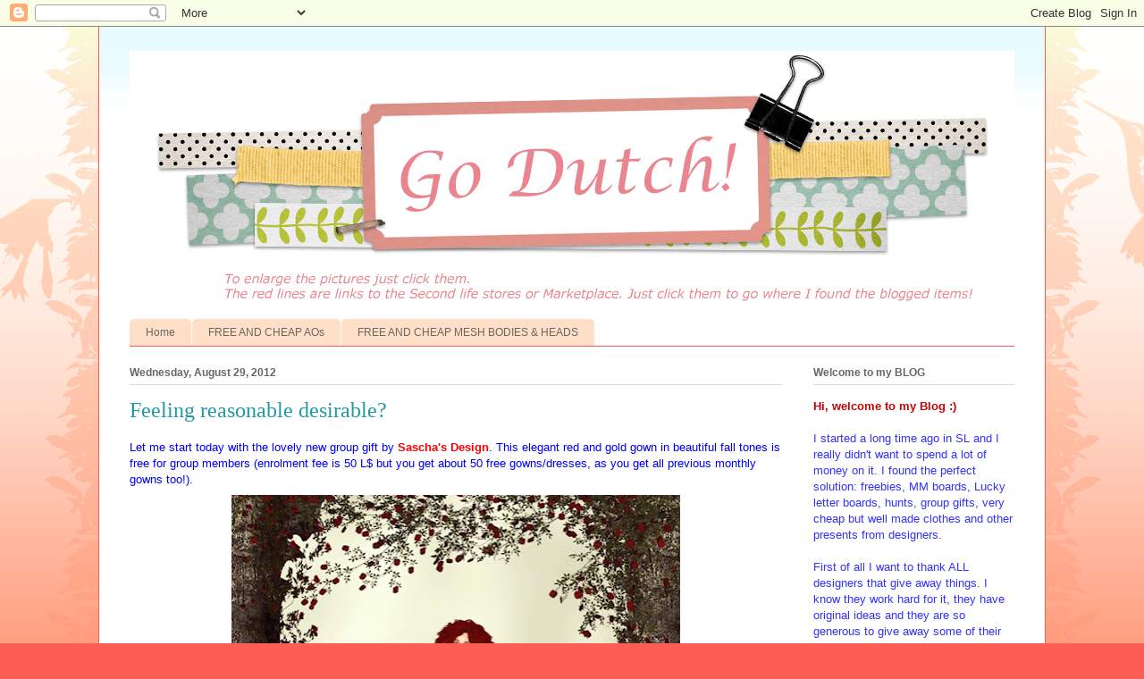

--- FILE ---
content_type: text/html; charset=UTF-8
request_url: https://go-dutch-with-roodvosje.blogspot.com/2012/08/feeling-reasonable-desirable.html
body_size: 23529
content:
<!DOCTYPE html>
<html class='v2' dir='ltr' lang='en'>
<head>
<link href='https://www.blogger.com/static/v1/widgets/335934321-css_bundle_v2.css' rel='stylesheet' type='text/css'/>
<meta content='width=1100' name='viewport'/>
<meta content='text/html; charset=UTF-8' http-equiv='Content-Type'/>
<meta content='blogger' name='generator'/>
<link href='https://go-dutch-with-roodvosje.blogspot.com/favicon.ico' rel='icon' type='image/x-icon'/>
<link href='http://go-dutch-with-roodvosje.blogspot.com/2012/08/feeling-reasonable-desirable.html' rel='canonical'/>
<link rel="alternate" type="application/atom+xml" title="GO DUTCH ! - Atom" href="https://go-dutch-with-roodvosje.blogspot.com/feeds/posts/default" />
<link rel="alternate" type="application/rss+xml" title="GO DUTCH ! - RSS" href="https://go-dutch-with-roodvosje.blogspot.com/feeds/posts/default?alt=rss" />
<link rel="service.post" type="application/atom+xml" title="GO DUTCH ! - Atom" href="https://www.blogger.com/feeds/8506999048701120285/posts/default" />

<link rel="alternate" type="application/atom+xml" title="GO DUTCH ! - Atom" href="https://go-dutch-with-roodvosje.blogspot.com/feeds/5473263113195128044/comments/default" />
<!--Can't find substitution for tag [blog.ieCssRetrofitLinks]-->
<link href='https://blogger.googleusercontent.com/img/b/R29vZ2xl/AVvXsEj0ATcSM_vSdKS6nxcX-iYJ0aSqqGXdSnaa2ZP4QoiNjcSVcd8RdH8yEQSJqTmYu-Z520rT-j7SLsj81P_Cd8E3w_OKen2gL8rKOytzE_7u7XRCJGi02XJOZJ3Z6mOObt3TODuAKWEOjzEl/s640/columns_bg_06_by_the_night_bird-d4r36hi.jpg' rel='image_src'/>
<meta content='http://go-dutch-with-roodvosje.blogspot.com/2012/08/feeling-reasonable-desirable.html' property='og:url'/>
<meta content='Feeling reasonable desirable?' property='og:title'/>
<meta content='Let me start today with the lovely new group gift by Sascha&#39;s Design . This elegant red and gold gown in beautiful fall tones is free for gr...' property='og:description'/>
<meta content='https://blogger.googleusercontent.com/img/b/R29vZ2xl/AVvXsEj0ATcSM_vSdKS6nxcX-iYJ0aSqqGXdSnaa2ZP4QoiNjcSVcd8RdH8yEQSJqTmYu-Z520rT-j7SLsj81P_Cd8E3w_OKen2gL8rKOytzE_7u7XRCJGi02XJOZJ3Z6mOObt3TODuAKWEOjzEl/w1200-h630-p-k-no-nu/columns_bg_06_by_the_night_bird-d4r36hi.jpg' property='og:image'/>
<title>GO DUTCH !: Feeling reasonable desirable?</title>
<style id='page-skin-1' type='text/css'><!--
/*
-----------------------------------------------
Blogger Template Style
Name:     Ethereal
Designer: Jason Morrow
URL:      jasonmorrow.etsy.com
----------------------------------------------- */
/* Content
----------------------------------------------- */
body {
font: normal normal 13px Arial, Tahoma, Helvetica, FreeSans, sans-serif;
color: #666666;
background: #fb5e53 url(https://resources.blogblog.com/blogblog/data/1kt/ethereal/birds-2toned-bg.png) repeat-x scroll top center;
}
html body .content-outer {
min-width: 0;
max-width: 100%;
width: 100%;
}
a:link {
text-decoration: none;
color: #2198a6;
}
a:visited {
text-decoration: none;
color: #4d469c;
}
a:hover {
text-decoration: underline;
color: #2198a6;
}
.main-inner {
padding-top: 15px;
}
.body-fauxcolumn-outer {
background: transparent none repeat-x scroll top center;
}
.content-fauxcolumns .fauxcolumn-inner {
background: #ffffff url(https://resources.blogblog.com/blogblog/data/1kt/ethereal/bird-2toned-blue-fade.png) repeat-x scroll top left;
border-left: 1px solid #fb5e53;
border-right: 1px solid #fb5e53;
}
/* Flexible Background
----------------------------------------------- */
.content-fauxcolumn-outer .fauxborder-left {
width: 100%;
padding-left: 300px;
margin-left: -300px;
background-color: transparent;
background-image: url(//themes.googleusercontent.com/image?id=0BwVBOzw_-hbMNjViMzQ0ZDEtMWU1NS00ZTBkLWFjY2EtZjM5YmU4OTA2MjBm);
background-repeat: no-repeat;
background-position: left top;
}
.content-fauxcolumn-outer .fauxborder-right {
margin-right: -299px;
width: 299px;
background-color: transparent;
background-image: url(//themes.googleusercontent.com/image?id=0BwVBOzw_-hbMNjViMzQ0ZDEtMWU1NS00ZTBkLWFjY2EtZjM5YmU4OTA2MjBm);
background-repeat: no-repeat;
background-position: right top;
}
/* Columns
----------------------------------------------- */
.content-inner {
padding: 0;
}
/* Header
----------------------------------------------- */
.header-inner {
padding: 27px 0 3px;
}
.header-inner .section {
margin: 0 35px;
}
.Header h1 {
font: normal normal 60px Times, 'Times New Roman', FreeSerif, serif;
color: #ff8b8b;
}
.Header h1 a {
color: #ff8b8b;
}
.Header .description {
font-size: 115%;
color: #666666;
}
.header-inner .Header .titlewrapper,
.header-inner .Header .descriptionwrapper {
padding-left: 0;
padding-right: 0;
margin-bottom: 0;
}
/* Tabs
----------------------------------------------- */
.tabs-outer {
position: relative;
background: transparent;
}
.tabs-cap-top, .tabs-cap-bottom {
position: absolute;
width: 100%;
}
.tabs-cap-bottom {
bottom: 0;
}
.tabs-inner {
padding: 0;
}
.tabs-inner .section {
margin: 0 35px;
}
*+html body .tabs-inner .widget li {
padding: 1px;
}
.PageList {
border-bottom: 1px solid #fb5e53;
}
.tabs-inner .widget li.selected a,
.tabs-inner .widget li a:hover {
position: relative;
-moz-border-radius-topleft: 5px;
-moz-border-radius-topright: 5px;
-webkit-border-top-left-radius: 5px;
-webkit-border-top-right-radius: 5px;
-goog-ms-border-top-left-radius: 5px;
-goog-ms-border-top-right-radius: 5px;
border-top-left-radius: 5px;
border-top-right-radius: 5px;
background: #ffa183 none ;
color: #ffffff;
}
.tabs-inner .widget li a {
display: inline-block;
margin: 0;
margin-right: 1px;
padding: .65em 1.5em;
font: normal normal 12px Arial, Tahoma, Helvetica, FreeSans, sans-serif;
color: #666666;
background-color: #ffdfc7;
-moz-border-radius-topleft: 5px;
-moz-border-radius-topright: 5px;
-webkit-border-top-left-radius: 5px;
-webkit-border-top-right-radius: 5px;
-goog-ms-border-top-left-radius: 5px;
-goog-ms-border-top-right-radius: 5px;
border-top-left-radius: 5px;
border-top-right-radius: 5px;
}
/* Headings
----------------------------------------------- */
h2 {
font: normal bold 12px Arial, Tahoma, Helvetica, FreeSans, sans-serif;
color: #666666;
}
/* Widgets
----------------------------------------------- */
.main-inner .column-left-inner {
padding: 0 0 0 20px;
}
.main-inner .column-left-inner .section {
margin-right: 0;
}
.main-inner .column-right-inner {
padding: 0 20px 0 0;
}
.main-inner .column-right-inner .section {
margin-left: 0;
}
.main-inner .section {
padding: 0;
}
.main-inner .widget {
padding: 0 0 15px;
margin: 20px 0;
border-bottom: 1px solid #dbdbdb;
}
.main-inner .widget h2 {
margin: 0;
padding: .6em 0 .5em;
}
.footer-inner .widget h2 {
padding: 0 0 .4em;
}
.main-inner .widget h2 + div, .footer-inner .widget h2 + div {
padding-top: 15px;
}
.main-inner .widget .widget-content {
margin: 0;
padding: 15px 0 0;
}
.main-inner .widget ul, .main-inner .widget #ArchiveList ul.flat {
margin: -15px -15px -15px;
padding: 0;
list-style: none;
}
.main-inner .sidebar .widget h2 {
border-bottom: 1px solid #dbdbdb;
}
.main-inner .widget #ArchiveList {
margin: -15px 0 0;
}
.main-inner .widget ul li, .main-inner .widget #ArchiveList ul.flat li {
padding: .5em 15px;
text-indent: 0;
}
.main-inner .widget #ArchiveList ul li {
padding-top: .25em;
padding-bottom: .25em;
}
.main-inner .widget ul li:first-child, .main-inner .widget #ArchiveList ul.flat li:first-child {
border-top: none;
}
.main-inner .widget ul li:last-child, .main-inner .widget #ArchiveList ul.flat li:last-child {
border-bottom: none;
}
.main-inner .widget .post-body ul {
padding: 0 2.5em;
margin: .5em 0;
list-style: disc;
}
.main-inner .widget .post-body ul li {
padding: 0.25em 0;
margin-bottom: .25em;
color: #666666;
border: none;
}
.footer-inner .widget ul {
padding: 0;
list-style: none;
}
.widget .zippy {
color: #cccccc;
}
/* Posts
----------------------------------------------- */
.main.section {
margin: 0 20px;
}
body .main-inner .Blog {
padding: 0;
background-color: transparent;
border: none;
}
.main-inner .widget h2.date-header {
border-bottom: 1px solid #dbdbdb;
}
.date-outer {
position: relative;
margin: 15px 0 20px;
}
.date-outer:first-child {
margin-top: 0;
}
.date-posts {
clear: both;
}
.post-outer, .inline-ad {
border-bottom: 1px solid #dbdbdb;
padding: 30px 0;
}
.post-outer {
padding-bottom: 10px;
}
.post-outer:first-child {
padding-top: 0;
border-top: none;
}
.post-outer:last-child, .inline-ad:last-child {
border-bottom: none;
}
.post-body img {
padding: 8px;
}
h3.post-title, h4 {
font: normal normal 24px Times, Times New Roman, serif;
color: #2198a6;
}
h3.post-title a {
font: normal normal 24px Times, Times New Roman, serif;
color: #2198a6;
text-decoration: none;
}
h3.post-title a:hover {
color: #2198a6;
text-decoration: underline;
}
.post-header {
margin: 0 0 1.5em;
}
.post-body {
line-height: 1.4;
}
.post-footer {
margin: 1.5em 0 0;
}
#blog-pager {
padding: 15px;
}
.blog-feeds, .post-feeds {
margin: 1em 0;
text-align: center;
}
.post-outer .comments {
margin-top: 2em;
}
/* Comments
----------------------------------------------- */
.comments .comments-content .icon.blog-author {
background-repeat: no-repeat;
background-image: url([data-uri]);
}
.comments .comments-content .loadmore a {
background: #ffffff url(https://resources.blogblog.com/blogblog/data/1kt/ethereal/bird-2toned-blue-fade.png) repeat-x scroll top left;
}
.comments .comments-content .loadmore a {
border-top: 1px solid #dbdbdb;
border-bottom: 1px solid #dbdbdb;
}
.comments .comment-thread.inline-thread {
background: #ffffff url(https://resources.blogblog.com/blogblog/data/1kt/ethereal/bird-2toned-blue-fade.png) repeat-x scroll top left;
}
.comments .continue {
border-top: 2px solid #dbdbdb;
}
/* Footer
----------------------------------------------- */
.footer-inner {
padding: 30px 0;
overflow: hidden;
}
/* Mobile
----------------------------------------------- */
body.mobile  {
background-size: auto
}
.mobile .body-fauxcolumn-outer {
background: ;
}
.mobile .content-fauxcolumns .fauxcolumn-inner {
opacity: 0.75;
}
.mobile .content-fauxcolumn-outer .fauxborder-right {
margin-right: 0;
}
.mobile-link-button {
background-color: #ffa183;
}
.mobile-link-button a:link, .mobile-link-button a:visited {
color: #ffffff;
}
.mobile-index-contents {
color: #444444;
}
.mobile .body-fauxcolumn-outer {
background-size: 100% auto;
}
.mobile .mobile-date-outer {
border-bottom: transparent;
}
.mobile .PageList {
border-bottom: none;
}
.mobile .tabs-inner .section {
margin: 0;
}
.mobile .tabs-inner .PageList .widget-content {
background: #ffa183 none;
color: #ffffff;
}
.mobile .tabs-inner .PageList .widget-content .pagelist-arrow {
border-left: 1px solid #ffffff;
}
.mobile .footer-inner {
overflow: visible;
}
body.mobile .AdSense {
margin: 0 -10px;
}

--></style>
<style id='template-skin-1' type='text/css'><!--
body {
min-width: 1060px;
}
.content-outer, .content-fauxcolumn-outer, .region-inner {
min-width: 1060px;
max-width: 1060px;
_width: 1060px;
}
.main-inner .columns {
padding-left: 0;
padding-right: 260px;
}
.main-inner .fauxcolumn-center-outer {
left: 0;
right: 260px;
/* IE6 does not respect left and right together */
_width: expression(this.parentNode.offsetWidth -
parseInt("0") -
parseInt("260px") + 'px');
}
.main-inner .fauxcolumn-left-outer {
width: 0;
}
.main-inner .fauxcolumn-right-outer {
width: 260px;
}
.main-inner .column-left-outer {
width: 0;
right: 100%;
margin-left: -0;
}
.main-inner .column-right-outer {
width: 260px;
margin-right: -260px;
}
#layout {
min-width: 0;
}
#layout .content-outer {
min-width: 0;
width: 800px;
}
#layout .region-inner {
min-width: 0;
width: auto;
}
body#layout div.add_widget {
padding: 8px;
}
body#layout div.add_widget a {
margin-left: 32px;
}
--></style>
<link href='https://www.blogger.com/dyn-css/authorization.css?targetBlogID=8506999048701120285&amp;zx=b71b1859-5d03-46b7-bcb1-5f9a4476b4a9' media='none' onload='if(media!=&#39;all&#39;)media=&#39;all&#39;' rel='stylesheet'/><noscript><link href='https://www.blogger.com/dyn-css/authorization.css?targetBlogID=8506999048701120285&amp;zx=b71b1859-5d03-46b7-bcb1-5f9a4476b4a9' rel='stylesheet'/></noscript>
<meta name='google-adsense-platform-account' content='ca-host-pub-1556223355139109'/>
<meta name='google-adsense-platform-domain' content='blogspot.com'/>

<link rel="stylesheet" href="https://fonts.googleapis.com/css2?display=swap&family=Roboto+Mono&family=Rubik&family=Anton&family=Libre+Franklin"></head>
<body class='loading variant-hummingBirds2'>
<div class='navbar section' id='navbar' name='Navbar'><div class='widget Navbar' data-version='1' id='Navbar1'><script type="text/javascript">
    function setAttributeOnload(object, attribute, val) {
      if(window.addEventListener) {
        window.addEventListener('load',
          function(){ object[attribute] = val; }, false);
      } else {
        window.attachEvent('onload', function(){ object[attribute] = val; });
      }
    }
  </script>
<div id="navbar-iframe-container"></div>
<script type="text/javascript" src="https://apis.google.com/js/platform.js"></script>
<script type="text/javascript">
      gapi.load("gapi.iframes:gapi.iframes.style.bubble", function() {
        if (gapi.iframes && gapi.iframes.getContext) {
          gapi.iframes.getContext().openChild({
              url: 'https://www.blogger.com/navbar/8506999048701120285?po\x3d5473263113195128044\x26origin\x3dhttps://go-dutch-with-roodvosje.blogspot.com',
              where: document.getElementById("navbar-iframe-container"),
              id: "navbar-iframe"
          });
        }
      });
    </script><script type="text/javascript">
(function() {
var script = document.createElement('script');
script.type = 'text/javascript';
script.src = '//pagead2.googlesyndication.com/pagead/js/google_top_exp.js';
var head = document.getElementsByTagName('head')[0];
if (head) {
head.appendChild(script);
}})();
</script>
</div></div>
<div class='body-fauxcolumns'>
<div class='fauxcolumn-outer body-fauxcolumn-outer'>
<div class='cap-top'>
<div class='cap-left'></div>
<div class='cap-right'></div>
</div>
<div class='fauxborder-left'>
<div class='fauxborder-right'></div>
<div class='fauxcolumn-inner'>
</div>
</div>
<div class='cap-bottom'>
<div class='cap-left'></div>
<div class='cap-right'></div>
</div>
</div>
</div>
<div class='content'>
<div class='content-fauxcolumns'>
<div class='fauxcolumn-outer content-fauxcolumn-outer'>
<div class='cap-top'>
<div class='cap-left'></div>
<div class='cap-right'></div>
</div>
<div class='fauxborder-left'>
<div class='fauxborder-right'></div>
<div class='fauxcolumn-inner'>
</div>
</div>
<div class='cap-bottom'>
<div class='cap-left'></div>
<div class='cap-right'></div>
</div>
</div>
</div>
<div class='content-outer'>
<div class='content-cap-top cap-top'>
<div class='cap-left'></div>
<div class='cap-right'></div>
</div>
<div class='fauxborder-left content-fauxborder-left'>
<div class='fauxborder-right content-fauxborder-right'></div>
<div class='content-inner'>
<header>
<div class='header-outer'>
<div class='header-cap-top cap-top'>
<div class='cap-left'></div>
<div class='cap-right'></div>
</div>
<div class='fauxborder-left header-fauxborder-left'>
<div class='fauxborder-right header-fauxborder-right'></div>
<div class='region-inner header-inner'>
<div class='header section' id='header' name='Header'><div class='widget Header' data-version='1' id='Header1'>
<div id='header-inner'>
<a href='https://go-dutch-with-roodvosje.blogspot.com/' style='display: block'>
<img alt='GO DUTCH !' height='287px; ' id='Header1_headerimg' src='https://blogger.googleusercontent.com/img/b/R29vZ2xl/AVvXsEiRqLz9FPDt5UsFrpB-20hvHevjzzAbkKJHMNjVUVsPqt2RaYWvB6clgDEvRG3ONDYQ_-LLkeRsTnbBsfT-YBcGhfXxKog6ig4pRm6ux5rKp_CDOxvXVLjbVpWzdaeBf5FN0CRM-nvHSHnu/s1600/Archie-Blog-Header+copy+BLOG+VERSION+WITH+EXTRA+TEXT+smaller.jpg' style='display: block' width='1000px; '/>
</a>
<div class='descriptionwrapper'>
<p class='description'><span>
</span></p>
</div>
</div>
</div></div>
</div>
</div>
<div class='header-cap-bottom cap-bottom'>
<div class='cap-left'></div>
<div class='cap-right'></div>
</div>
</div>
</header>
<div class='tabs-outer'>
<div class='tabs-cap-top cap-top'>
<div class='cap-left'></div>
<div class='cap-right'></div>
</div>
<div class='fauxborder-left tabs-fauxborder-left'>
<div class='fauxborder-right tabs-fauxborder-right'></div>
<div class='region-inner tabs-inner'>
<div class='tabs section' id='crosscol' name='Cross-Column'><div class='widget PageList' data-version='1' id='PageList3'>
<h2>Pages</h2>
<div class='widget-content'>
<ul>
<li>
<a href='https://go-dutch-with-roodvosje.blogspot.com/'>Home</a>
</li>
<li>
<a href='https://go-dutch-with-roodvosje.blogspot.com/p/free-and-cheap-aos.html'>FREE AND CHEAP AOs</a>
</li>
<li>
<a href='https://go-dutch-with-roodvosje.blogspot.com/p/free-and-cheap-mesh-bodies-heads.html'>FREE AND CHEAP MESH BODIES &amp; HEADS</a>
</li>
</ul>
<div class='clear'></div>
</div>
</div></div>
<div class='tabs no-items section' id='crosscol-overflow' name='Cross-Column 2'></div>
</div>
</div>
<div class='tabs-cap-bottom cap-bottom'>
<div class='cap-left'></div>
<div class='cap-right'></div>
</div>
</div>
<div class='main-outer'>
<div class='main-cap-top cap-top'>
<div class='cap-left'></div>
<div class='cap-right'></div>
</div>
<div class='fauxborder-left main-fauxborder-left'>
<div class='fauxborder-right main-fauxborder-right'></div>
<div class='region-inner main-inner'>
<div class='columns fauxcolumns'>
<div class='fauxcolumn-outer fauxcolumn-center-outer'>
<div class='cap-top'>
<div class='cap-left'></div>
<div class='cap-right'></div>
</div>
<div class='fauxborder-left'>
<div class='fauxborder-right'></div>
<div class='fauxcolumn-inner'>
</div>
</div>
<div class='cap-bottom'>
<div class='cap-left'></div>
<div class='cap-right'></div>
</div>
</div>
<div class='fauxcolumn-outer fauxcolumn-left-outer'>
<div class='cap-top'>
<div class='cap-left'></div>
<div class='cap-right'></div>
</div>
<div class='fauxborder-left'>
<div class='fauxborder-right'></div>
<div class='fauxcolumn-inner'>
</div>
</div>
<div class='cap-bottom'>
<div class='cap-left'></div>
<div class='cap-right'></div>
</div>
</div>
<div class='fauxcolumn-outer fauxcolumn-right-outer'>
<div class='cap-top'>
<div class='cap-left'></div>
<div class='cap-right'></div>
</div>
<div class='fauxborder-left'>
<div class='fauxborder-right'></div>
<div class='fauxcolumn-inner'>
</div>
</div>
<div class='cap-bottom'>
<div class='cap-left'></div>
<div class='cap-right'></div>
</div>
</div>
<!-- corrects IE6 width calculation -->
<div class='columns-inner'>
<div class='column-center-outer'>
<div class='column-center-inner'>
<div class='main section' id='main' name='Main'><div class='widget Blog' data-version='1' id='Blog1'>
<div class='blog-posts hfeed'>

          <div class="date-outer">
        
<h2 class='date-header'><span>Wednesday, August 29, 2012</span></h2>

          <div class="date-posts">
        
<div class='post-outer'>
<div class='post hentry uncustomized-post-template' itemprop='blogPost' itemscope='itemscope' itemtype='http://schema.org/BlogPosting'>
<meta content='https://blogger.googleusercontent.com/img/b/R29vZ2xl/AVvXsEj0ATcSM_vSdKS6nxcX-iYJ0aSqqGXdSnaa2ZP4QoiNjcSVcd8RdH8yEQSJqTmYu-Z520rT-j7SLsj81P_Cd8E3w_OKen2gL8rKOytzE_7u7XRCJGi02XJOZJ3Z6mOObt3TODuAKWEOjzEl/s640/columns_bg_06_by_the_night_bird-d4r36hi.jpg' itemprop='image_url'/>
<meta content='8506999048701120285' itemprop='blogId'/>
<meta content='5473263113195128044' itemprop='postId'/>
<a name='5473263113195128044'></a>
<h3 class='post-title entry-title' itemprop='name'>
Feeling reasonable desirable?
</h3>
<div class='post-header'>
<div class='post-header-line-1'></div>
</div>
<div class='post-body entry-content' id='post-body-5473263113195128044' itemprop='description articleBody'>
<span style="color: blue; font-family: Verdana, sans-serif;">Let me start today with the lovely new group gift by <a href="http://maps.secondlife.com/secondlife/Coco%20Beach%20Kelina/108/195/23"><span style="color: red;"><strong>Sascha's Design</strong></span></a>. This elegant red and gold gown in beautiful fall tones is free for group members (enrolment fee is 50 L$ but you get about 50 free gowns/dresses, as you get all previous monthly gowns too!).</span><br />
<div class="separator" style="clear: both; text-align: center;">
<a href="https://blogger.googleusercontent.com/img/b/R29vZ2xl/AVvXsEj0ATcSM_vSdKS6nxcX-iYJ0aSqqGXdSnaa2ZP4QoiNjcSVcd8RdH8yEQSJqTmYu-Z520rT-j7SLsj81P_Cd8E3w_OKen2gL8rKOytzE_7u7XRCJGi02XJOZJ3Z6mOObt3TODuAKWEOjzEl/s1600/columns_bg_06_by_the_night_bird-d4r36hi.jpg" imageanchor="1" style="margin-left: 1em; margin-right: 1em;"><img border="0" height="640" src="https://blogger.googleusercontent.com/img/b/R29vZ2xl/AVvXsEj0ATcSM_vSdKS6nxcX-iYJ0aSqqGXdSnaa2ZP4QoiNjcSVcd8RdH8yEQSJqTmYu-Z520rT-j7SLsj81P_Cd8E3w_OKen2gL8rKOytzE_7u7XRCJGi02XJOZJ3Z6mOObt3TODuAKWEOjzEl/s640/columns_bg_06_by_the_night_bird-d4r36hi.jpg" width="502" /></a></div>
<br />
<div class="separator" style="clear: both; text-align: center;">
<a href="https://blogger.googleusercontent.com/img/b/R29vZ2xl/AVvXsEhWGCskJxl71cVRfdB-REY5YNjMBwrsQjDN6r3x02i3aRYtNFMfcRnn6B6dvA6gvo5slqm-tGfC9SCQptFMnv595uW2BKYd6wog0AWySKebdRsSirr-ELCT4RMKwXZbyXGVceNOhFYGOANQ/s1600/Sascha+september+gown_002.jpg" imageanchor="1" style="margin-left: 1em; margin-right: 1em;"><img border="0" height="278" src="https://blogger.googleusercontent.com/img/b/R29vZ2xl/AVvXsEhWGCskJxl71cVRfdB-REY5YNjMBwrsQjDN6r3x02i3aRYtNFMfcRnn6B6dvA6gvo5slqm-tGfC9SCQptFMnv595uW2BKYd6wog0AWySKebdRsSirr-ELCT4RMKwXZbyXGVceNOhFYGOANQ/s640/Sascha+september+gown_002.jpg" width="640" /></a></div>
<span style="color: blue; font-family: Verdana, sans-serif;">You can buy extra skirts with this gown (and with al other monthly gowns) for just 75 L$ so you can adjust this gown to your own liking! Here are some options of the gowns you can buy at<span style="color: red;"><strong> </strong></span><a href="http://maps.secondlife.com/secondlife/Coco%20Beach%20Kelina/108/195/23"><span style="color: red;"><strong>Sascha's Design</strong></span></a>:</span><br />
<div class="separator" style="clear: both; text-align: center;">
<a href="https://blogger.googleusercontent.com/img/b/R29vZ2xl/AVvXsEhotAQ-nkX7KLtYGUOWl3kE77meqECGrv03zpYjCmPFbr9JXaoHSd1Lv-AwQqBWXiLTg2O4WIG1FIxDidgFWnL6CJPtsJ005K9lo1CGW7NXiv5qwLo4RNck-tlLNzjx3VBqtp43XGazJgTx/s1600/Sascha+september+gown_004.jpg" imageanchor="1" style="margin-left: 1em; margin-right: 1em;"><img border="0" height="400" src="https://blogger.googleusercontent.com/img/b/R29vZ2xl/AVvXsEhotAQ-nkX7KLtYGUOWl3kE77meqECGrv03zpYjCmPFbr9JXaoHSd1Lv-AwQqBWXiLTg2O4WIG1FIxDidgFWnL6CJPtsJ005K9lo1CGW7NXiv5qwLo4RNck-tlLNzjx3VBqtp43XGazJgTx/s400/Sascha+september+gown_004.jpg" width="342" /></a></div>
<br />
<div class="separator" style="clear: both; text-align: center;">
<a href="https://blogger.googleusercontent.com/img/b/R29vZ2xl/AVvXsEizZJVdHEfVWTB__9KnT0u8dtNjeNzhbyUrKJU4QmqQ1iTxdDsGQjjFntnbltS-Aux9AJ74txdTqDKE928M0gAH7iUrnSlPMJel3xiIZSHUbTrKFA9d9NkSbd99Di_vaMMlUtJ758JysGJN/s1600/Sascha+september+gown_006+copy.jpg" imageanchor="1" style="margin-left: 1em; margin-right: 1em;"><img border="0" height="438" src="https://blogger.googleusercontent.com/img/b/R29vZ2xl/AVvXsEizZJVdHEfVWTB__9KnT0u8dtNjeNzhbyUrKJU4QmqQ1iTxdDsGQjjFntnbltS-Aux9AJ74txdTqDKE928M0gAH7iUrnSlPMJel3xiIZSHUbTrKFA9d9NkSbd99Di_vaMMlUtJ758JysGJN/s640/Sascha+september+gown_006+copy.jpg" width="640" /></a></div>
<span style="color: blue; font-family: Verdana, sans-serif;">There are a few hunts ending on August 31st and one of them is the <a href="1.http://maps.secondlife.com/secondlife/Reasonable%20Desires/112/220/27"><span style="color: red;"><strong>Reasonable Desires</strong></span></a> Birthday hunt. As a birthday gift they hid 14 checkered cubes at their store and outside. They are quite easy to spot and the gifts are soo sexy and sooo nice! Congratulations <a href="2.http://maps.secondlife.com/secondlife/Reasonable%20Desires/191/175/26"><span style="color: red;"><strong>Resonable Desires</strong></span></a> and thank you for the lovely gifts.</span><br />
<span style="color: blue; font-family: Verdana;">Let me show you a few. </span><br />
<span style="color: blue; font-family: Verdana;">The first ones are #1 and #2 in the hunt!</span><br />
<div class="separator" style="clear: both; text-align: center;">
<a href="https://blogger.googleusercontent.com/img/b/R29vZ2xl/AVvXsEiLXJ6U_d_IJ6dADhxUUKA7kVQWufvHGMWGVdxxt5D2fOVhqcNr5Mp9Zr9ZEb180YWRVQVz68uzLHYwNKc6xrWT4Ytao59bBx4W-B0fFlYfy3kPgQFUIWpGLe-LTpFDQz9Oe2aLtMSDKx6K/s1600/Reasonable+Desires+Bday+hunt+%231+find+cube+echekred_003+(2).jpg" imageanchor="1" style="margin-left: 1em; margin-right: 1em;"><img border="0" height="434" src="https://blogger.googleusercontent.com/img/b/R29vZ2xl/AVvXsEiLXJ6U_d_IJ6dADhxUUKA7kVQWufvHGMWGVdxxt5D2fOVhqcNr5Mp9Zr9ZEb180YWRVQVz68uzLHYwNKc6xrWT4Ytao59bBx4W-B0fFlYfy3kPgQFUIWpGLe-LTpFDQz9Oe2aLtMSDKx6K/s640/Reasonable+Desires+Bday+hunt+%231+find+cube+echekred_003+(2).jpg" width="640" /></a></div>
<br />
<div class="separator" style="clear: both; text-align: center;">
<a href="https://blogger.googleusercontent.com/img/b/R29vZ2xl/AVvXsEiKUZspdlGvJFGGFS3G2drbk2KewMy5mrzOCa1pcPqZHgukRY6O21_YbMBvUUcxCw6tpwUuqviAjlezxEDnaLUl4owHMiduUNiJWmQsVsQOJggjTA6Y85Q_L0ipZwde_RbbpDJVgG9QrPb0/s1600/Reasonable+Desires+Bday+hunt+%232+find+cube+echekred_003.jpg" imageanchor="1" style="margin-left: 1em; margin-right: 1em;"><img border="0" height="402" src="https://blogger.googleusercontent.com/img/b/R29vZ2xl/AVvXsEiKUZspdlGvJFGGFS3G2drbk2KewMy5mrzOCa1pcPqZHgukRY6O21_YbMBvUUcxCw6tpwUuqviAjlezxEDnaLUl4owHMiduUNiJWmQsVsQOJggjTA6Y85Q_L0ipZwde_RbbpDJVgG9QrPb0/s640/Reasonable+Desires+Bday+hunt+%232+find+cube+echekred_003.jpg" width="640" /></a></div>
<span style="color: blue; font-family: Verdana;">These next 2 outfits are also by <a href="3.http://maps.secondlife.com/secondlife/Reasonable%20Desires/26/197/26"><span style="color: red;"><strong>Resonable Desires</strong></span></a>. They are #3 and #4 and all you have to do is find the blocks <a href="4.http://maps.secondlife.com/secondlife/Reasonable%20Desires/242/231/40"><span style="color: red;"><strong>Resonable Desires</strong></span></a> has hidden all around the store.</span><br />
<div class="separator" style="clear: both; text-align: center;">
<a href="https://blogger.googleusercontent.com/img/b/R29vZ2xl/AVvXsEgLUHY0qKN9nQG4RDhFgYnMuCq1FgaJXDHTtCBUbXhOPhXb7iaoxIuaE3PhtxWkFvpdii2GxtgPn5T9oZrZi26KyoxudHZltLNljjci6ZrASNq7iPdmSrHFsTD_jUWyYTIJ6zsUaRgTLNjG/s1600/Reasonable+Desires+Bday+hunt+%233+find+cube+echekred_001.jpg" imageanchor="1" style="margin-left: 1em; margin-right: 1em;"><img border="0" height="440" src="https://blogger.googleusercontent.com/img/b/R29vZ2xl/AVvXsEgLUHY0qKN9nQG4RDhFgYnMuCq1FgaJXDHTtCBUbXhOPhXb7iaoxIuaE3PhtxWkFvpdii2GxtgPn5T9oZrZi26KyoxudHZltLNljjci6ZrASNq7iPdmSrHFsTD_jUWyYTIJ6zsUaRgTLNjG/s640/Reasonable+Desires+Bday+hunt+%233+find+cube+echekred_001.jpg" width="640" /></a></div>
<br />
<div class="separator" style="clear: both; text-align: center;">
<a href="https://blogger.googleusercontent.com/img/b/R29vZ2xl/AVvXsEhpoLaeX8GOdISKnoyS5mJ0XSM4e2oB0OxmG6h7BKvItEXvO8ZhSMX4xhwpPlVFm-Xr5z5n786DETwc30bjNXxJiV_MsxRVCipSml_G1iYLhz30HzlRpoqhAv3Tp4YeGiBhNulM22qQ0XAK/s1600/Reasonable+Desires+Bday+hunt+%234+find+cube+echekred_004.jpg" imageanchor="1" style="margin-left: 1em; margin-right: 1em;"><img border="0" height="338" src="https://blogger.googleusercontent.com/img/b/R29vZ2xl/AVvXsEhpoLaeX8GOdISKnoyS5mJ0XSM4e2oB0OxmG6h7BKvItEXvO8ZhSMX4xhwpPlVFm-Xr5z5n786DETwc30bjNXxJiV_MsxRVCipSml_G1iYLhz30HzlRpoqhAv3Tp4YeGiBhNulM22qQ0XAK/s640/Reasonable+Desires+Bday+hunt+%234+find+cube+echekred_004.jpg" width="640" /></a></div>
<span style="color: blue; font-family: Verdana;">There are a few&nbsp;great gifts hidden at&nbsp;<a href="5.http://maps.secondlife.com/secondlife/Reasonable%20Desires/197/239/35"><span style="color: red;"><strong>Resonable Desires</strong></span></a>. I love these <a href="6.http://maps.secondlife.com/secondlife/Reasonable%20Desires/90/201/26"><span style="color: red;"><strong>Resonable Desires</strong></span></a> outfits ladies...very sexy! The cute flats are EMO flats by <a href="http://maps.secondlife.com/secondlife/Upper%20Fenland/48/39/67"><span style="color: red;"><strong>HOC Industries</strong></span></a>, not free but very affordable.</span><br />
<div class="separator" style="clear: both; text-align: center;">
<a href="https://blogger.googleusercontent.com/img/b/R29vZ2xl/AVvXsEgxzdWD371muTohlu8fRhrXNtTM3ORHwvEQz0LMzvW6EyTk6EJsaBK1l2zwKNwTVtsDkGvExZZR3OFld_M2AgXxKqK7jO-rRkhQmxStFAhME9hXIcBZu3BZWngaYDH2bETFgfEdDBqLRBvV/s1600/Reasonable+Desires+Bday+hunt+%235+find+cube+echekred_002.jpg" imageanchor="1" style="margin-left: 1em; margin-right: 1em;"><img border="0" height="400" src="https://blogger.googleusercontent.com/img/b/R29vZ2xl/AVvXsEgxzdWD371muTohlu8fRhrXNtTM3ORHwvEQz0LMzvW6EyTk6EJsaBK1l2zwKNwTVtsDkGvExZZR3OFld_M2AgXxKqK7jO-rRkhQmxStFAhME9hXIcBZu3BZWngaYDH2bETFgfEdDBqLRBvV/s400/Reasonable+Desires+Bday+hunt+%235+find+cube+echekred_002.jpg" width="370" /></a></div>
<br />
<div class="separator" style="clear: both; text-align: center;">
<a href="https://blogger.googleusercontent.com/img/b/R29vZ2xl/AVvXsEge-1xEQRZyyZKmCxx85N6wID1041HhaDyvx9XLpsAz7vk5DqJke55wnKKTmsQi8K-UxCQqHZ0mhRvDoBOmyOzGkbAZS2NavAD-VwenljFJEBt9o9QRXGBWc0BBQg3md7A3kXuPMp22RNeN/s1600/Reasonable+Desires+Bday+hunt+%236+find+cube+echekred_001.jpg" imageanchor="1" style="margin-left: 1em; margin-right: 1em;"><img border="0" height="366" src="https://blogger.googleusercontent.com/img/b/R29vZ2xl/AVvXsEge-1xEQRZyyZKmCxx85N6wID1041HhaDyvx9XLpsAz7vk5DqJke55wnKKTmsQi8K-UxCQqHZ0mhRvDoBOmyOzGkbAZS2NavAD-VwenljFJEBt9o9QRXGBWc0BBQg3md7A3kXuPMp22RNeN/s400/Reasonable+Desires+Bday+hunt+%236+find+cube+echekred_001.jpg" width="400" /></a></div>
<span style="color: blue; font-family: Verdana;">Another gift by <a href="7.http://maps.secondlife.com/secondlife/Reasonable%20Desires/70/232/39"><span style="color: red;"><strong>Resonable Desires</strong></span></a> are these 2 bikinis. You can wear them if you can find block #7 or #8 at <a href="8.http://maps.secondlife.com/secondlife/Reasonable%20Desires/148/169/28"><span style="color: red;"><strong>Reasonable Desires</strong></span></a>!</span><br />
<div class="separator" style="clear: both; text-align: center;">
<a href="https://blogger.googleusercontent.com/img/b/R29vZ2xl/AVvXsEhcHW__ciQGV0NLPWyPTBgmuu1k3jvadKHLXseD6dftT-Se7YfyXDVuj5vqxHP8ihtgcBpeqfudw76XDqiyQVD-w4__7TA5Pwter88x9RbuhtrhCfTFJ4f7Prgpoc9R3pWErSCBPMF_0Ea2/s1600/Reasonable+Desires+Bday+hunt+%237+find+cube+echekred_001.jpg" imageanchor="1" style="margin-left: 1em; margin-right: 1em;"><img border="0" height="250" src="https://blogger.googleusercontent.com/img/b/R29vZ2xl/AVvXsEhcHW__ciQGV0NLPWyPTBgmuu1k3jvadKHLXseD6dftT-Se7YfyXDVuj5vqxHP8ihtgcBpeqfudw76XDqiyQVD-w4__7TA5Pwter88x9RbuhtrhCfTFJ4f7Prgpoc9R3pWErSCBPMF_0Ea2/s400/Reasonable+Desires+Bday+hunt+%237+find+cube+echekred_001.jpg" width="400" /></a></div>
<br />
<div class="separator" style="clear: both; text-align: center;">
<a href="https://blogger.googleusercontent.com/img/b/R29vZ2xl/AVvXsEhrDHsJ3PVRM35ys0gVeUs65ZFnZPTMj_lRMLA3BlD077MDkAj-1-H6kuAG_XikeWhDatAhsMzZD4_YMwZK-8KzrpARvZmX25M25Ek-Z5zdAVsgT67lrK2aitgP177rnPyIg8l52q0QGVpn/s1600/Reasonable+Desires+Bday+hunt+%238+find+cube+echekred_003.jpg" imageanchor="1" style="margin-left: 1em; margin-right: 1em;"><img border="0" height="247" src="https://blogger.googleusercontent.com/img/b/R29vZ2xl/AVvXsEhrDHsJ3PVRM35ys0gVeUs65ZFnZPTMj_lRMLA3BlD077MDkAj-1-H6kuAG_XikeWhDatAhsMzZD4_YMwZK-8KzrpARvZmX25M25Ek-Z5zdAVsgT67lrK2aitgP177rnPyIg8l52q0QGVpn/s400/Reasonable+Desires+Bday+hunt+%238+find+cube+echekred_003.jpg" width="400" /></a></div>
<span style="color: blue; font-family: Verdana;">Over to #9 and #10. Two great bodysuits hidden in the cubes by <a href="10.http://maps.secondlife.com/secondlife/Reasonable%20Desires/92/165/29"><span style="color: red;"><strong>Reasonable Desires</strong></span></a>. You just have to find them. The bodies can be worn with or without the underlay. Don't forget to look outside at the <a href="9.http://maps.secondlife.com/secondlife/Reasonable%20Desires/172/169/26"><span style="color: red;"><strong>Resonable Desires</strong></span></a> store !</span><br />
<div class="separator" style="clear: both; text-align: center;">
<a href="https://blogger.googleusercontent.com/img/b/R29vZ2xl/AVvXsEjSBnf8eVK-4baBzXCgWezMRRjEqrJ7PRsPi52hQE2D3S10hepTk4n1KLX1ADTbDKOd7ymYEerLLM67ffIsqdl8f22ZhinexI_tvRsQHFSt7FOTxaOc_9f0HMYf5s4qPu-fmAM9N8I2tsUS/s1600/Reasonable+Desires+Bday+hunt+%239+find+cube+echekred_001.jpg" imageanchor="1" style="margin-left: 1em; margin-right: 1em;"><img border="0" height="640" src="https://blogger.googleusercontent.com/img/b/R29vZ2xl/AVvXsEjSBnf8eVK-4baBzXCgWezMRRjEqrJ7PRsPi52hQE2D3S10hepTk4n1KLX1ADTbDKOd7ymYEerLLM67ffIsqdl8f22ZhinexI_tvRsQHFSt7FOTxaOc_9f0HMYf5s4qPu-fmAM9N8I2tsUS/s640/Reasonable+Desires+Bday+hunt+%239+find+cube+echekred_001.jpg" width="584" /></a></div>
<br />
<div class="separator" style="clear: both; text-align: center;">
<a href="https://blogger.googleusercontent.com/img/b/R29vZ2xl/AVvXsEg5hhnYXaSccx56AJ1K1z2hmfzfbzAzvcZlZnJT2OshT_e6alSicIAuITdwgkWhaFsrLMUL3rpv5_Qiis06483l5v0m0TpA_FBm8Xs6jwKiP6gbCEIzoflOXqdBwO9Q5DbFb2-LxGUKyNMm/s1600/Reasonable+Desires+Bday+hunt+%2310+find+cube+echekred_001.jpg" imageanchor="1" style="margin-left: 1em; margin-right: 1em;"><img border="0" height="640" src="https://blogger.googleusercontent.com/img/b/R29vZ2xl/AVvXsEg5hhnYXaSccx56AJ1K1z2hmfzfbzAzvcZlZnJT2OshT_e6alSicIAuITdwgkWhaFsrLMUL3rpv5_Qiis06483l5v0m0TpA_FBm8Xs6jwKiP6gbCEIzoflOXqdBwO9Q5DbFb2-LxGUKyNMm/s640/Reasonable+Desires+Bday+hunt+%2310+find+cube+echekred_001.jpg" width="506" /></a></div>
<span style="color: blue; font-family: Verdana;">The next 2 bikinis are also hidden inside the cubes of the <a href="11.http://maps.secondlife.com/secondlife/Reasonable%20Desires/137/252/30"><span style="color: red;"><strong>Reasonable Desires</strong></span></a> hunt. Just find those checkered blocks ladies ! Don't forget this <a href="12.http://maps.secondlife.com/secondlife/Reasonable%20Desires/198/208/27"><span style="color: red;"><strong>Reasonable Desires</strong></span></a> hunt ends on August 31st so you have to be fast to find those cubes.</span><br />
<div class="separator" style="clear: both; text-align: center;">
<a href="https://blogger.googleusercontent.com/img/b/R29vZ2xl/AVvXsEgtyIYD9KEgx1paZX77I7hrZhVm7JSzRQz2T7PzgKQWdh6fngULKVZQIlLUi5_rbxMafqdUU6J2iYYEHkIbXJoGgsVdqB_KKSX9bAOGe2Y_S3AoOS2WbTddcIALgMchXzMKLWSVgk4lvn4H/s1600/Reasonable+Desires+Bday+hunt+%2311+find+cube+echekred_002.jpg" imageanchor="1" style="margin-left: 1em; margin-right: 1em;"><img border="0" height="428" src="https://blogger.googleusercontent.com/img/b/R29vZ2xl/AVvXsEgtyIYD9KEgx1paZX77I7hrZhVm7JSzRQz2T7PzgKQWdh6fngULKVZQIlLUi5_rbxMafqdUU6J2iYYEHkIbXJoGgsVdqB_KKSX9bAOGe2Y_S3AoOS2WbTddcIALgMchXzMKLWSVgk4lvn4H/s640/Reasonable+Desires+Bday+hunt+%2311+find+cube+echekred_002.jpg" width="640" /></a></div>
<br />
<div class="separator" style="clear: both; text-align: center;">
<a href="https://blogger.googleusercontent.com/img/b/R29vZ2xl/AVvXsEjnFVHXw1iswZNgpV-hF24FFz7zy-MyU3EHz2d0hHbd7hwXTVuQHygq2im48RmF5dU7-HUNGxJWVNOHoEblFnZ7aNmJgH8q6RZqL3FejNmZcwMfZPD5O6oo4Fi4gz_YD5KMF1jr3I9r4kDQ/s1600/Reasonable+Desires+Bday+hunt+%2312+find+cube+echekred_002.jpg" imageanchor="1" style="margin-left: 1em; margin-right: 1em;"><img border="0" height="424" src="https://blogger.googleusercontent.com/img/b/R29vZ2xl/AVvXsEjnFVHXw1iswZNgpV-hF24FFz7zy-MyU3EHz2d0hHbd7hwXTVuQHygq2im48RmF5dU7-HUNGxJWVNOHoEblFnZ7aNmJgH8q6RZqL3FejNmZcwMfZPD5O6oo4Fi4gz_YD5KMF1jr3I9r4kDQ/s640/Reasonable+Desires+Bday+hunt+%2312+find+cube+echekred_002.jpg" width="640" /></a></div>
<span style="color: blue; font-family: Verdana;">Last 2 are GREAT outfits. The original Bunny costume and a pilot outfit. I love them both. Thank you again <a href="13.http://maps.secondlife.com/secondlife/Reasonable%20Desires/132/148/26"><span style="color: red;"><strong>Reasonable Desires</strong></span></a> and congratulations! So go hunting at <a href="14.http://maps.secondlife.com/secondlife/Reasonable%20Desires/132/185/36"><span style="color: red;"><strong>Reasonable Desires</strong></span></a> ladies.</span><br />
<div class="separator" style="clear: both; text-align: center;">
<a href="https://blogger.googleusercontent.com/img/b/R29vZ2xl/AVvXsEgAMoOgxkI1-4hHZI1fxtdJxOlclgWIy4HvqMQd6TKvIree_wAWjTN6gv1zq3DOLX1c936vw679umOQqz8N_i03Rrc-K9cDyigsmXubuYm3PhLxxVx4RmEHVTDtrlM0to8E2UfTot0GFYpq/s1600/Reasonable+Desires+Bday+hunt+%252314+find+cube+echekred_006.jpg" imageanchor="1" style="margin-left: 1em; margin-right: 1em;"><img border="0" height="560" src="https://blogger.googleusercontent.com/img/b/R29vZ2xl/AVvXsEgAMoOgxkI1-4hHZI1fxtdJxOlclgWIy4HvqMQd6TKvIree_wAWjTN6gv1zq3DOLX1c936vw679umOQqz8N_i03Rrc-K9cDyigsmXubuYm3PhLxxVx4RmEHVTDtrlM0to8E2UfTot0GFYpq/s640/Reasonable+Desires+Bday+hunt+%252314+find+cube+echekred_006.jpg" width="640" /></a></div>
<br />
<div class="separator" style="clear: both; text-align: center;">
<a href="https://blogger.googleusercontent.com/img/b/R29vZ2xl/AVvXsEiaWzoIUD9jFzryCKzZ-uqMxYkqTKSd9BcngEGxb4s3T92GZwBsw1JDc6XPe5cF0EOB9kVZKlyDRxo8AFzv65YrykSop0CHGkAiQMDRoFcVRdkCcSdfO8BsnRrR8D2NHC-lLFrYZQ134RrG/s1600/Reasonable+Desires+Bday+hunt+%252313+find+cube+echekred_002.jpg" imageanchor="1" style="margin-left: 1em; margin-right: 1em;"><img border="0" height="380" src="https://blogger.googleusercontent.com/img/b/R29vZ2xl/AVvXsEiaWzoIUD9jFzryCKzZ-uqMxYkqTKSd9BcngEGxb4s3T92GZwBsw1JDc6XPe5cF0EOB9kVZKlyDRxo8AFzv65YrykSop0CHGkAiQMDRoFcVRdkCcSdfO8BsnRrR8D2NHC-lLFrYZQ134RrG/s640/Reasonable+Desires+Bday+hunt+%252313+find+cube+echekred_002.jpg" width="640" /></a></div>
<span style="color: blue; font-family: Verdana;">Over to <a href="http://maps.secondlife.com/secondlife/StormWind/169/209/38"><span style="color: red;"><strong>Jazzitude</strong></span></a>. They are participating in the A Walk to Remember hunt (you have to find a purple footprint) and you can find a hint &amp; link page <a href="http://jadescreationspresents.wordpress.com/hints-slurls/"><span style="color: red;"><strong>HERE</strong></span></a>.</span><br />
<span style="color: blue; font-family: Verdana;">Jazzitude has this great gown hidden inside their purple footprint and all you have to do is FIND it...(the jewelry is included)</span><br />
<div class="separator" style="clear: both; text-align: center;">
<a href="https://blogger.googleusercontent.com/img/b/R29vZ2xl/AVvXsEjFKO4jf9W20_44qoI2_nPbKPFjTp5VtD4cGtDYcKSPIhAPpvT5jNXlGC2u1lOXUQ0DXJ3UFYhzVtzyne587wDEltHp44S-CkZDrt6VDsbh7W_ejkz4D0aRoVj9S-u0v0Jf9YRYts_ouRPX/s1600/WTR+hunt+Jazzitude+Carrie+in+Saphire_001.jpg" imageanchor="1" style="margin-left: 1em; margin-right: 1em;"><img border="0" height="274" src="https://blogger.googleusercontent.com/img/b/R29vZ2xl/AVvXsEjFKO4jf9W20_44qoI2_nPbKPFjTp5VtD4cGtDYcKSPIhAPpvT5jNXlGC2u1lOXUQ0DXJ3UFYhzVtzyne587wDEltHp44S-CkZDrt6VDsbh7W_ejkz4D0aRoVj9S-u0v0Jf9YRYts_ouRPX/s640/WTR+hunt+Jazzitude+Carrie+in+Saphire_001.jpg" width="640" /></a></div>
<span style="color: blue; font-family: Verdana;">While you are at <a href="http://maps.secondlife.com/secondlife/StormWind/169/209/38"><span style="color: red;"><strong>Jazzitude</strong></span></a> don't forget to click their Midnight Mania boards and take a look at their lucky chairs! Below is what I got from them !</span><br />
<div class="separator" style="clear: both; text-align: center;">
<a href="https://blogger.googleusercontent.com/img/b/R29vZ2xl/AVvXsEhKvBQ5mX2kLWNabrWmCsuUa3liHpDsWvHzqSRq0eW6IJqXn7-iLJJrLJsKCE3Ak5JN7AbkV0gd8_uomc3Kx96n2Y-V3kPjgewn2HqOyo-CTqGvgSdArB8D914IeKU_2P0zv75JsxEVMB4Y/s1600/Jazzitude++LB+shirts+,+Ju+Charlie+boots+650+3+kleuren_001.jpg" imageanchor="1" style="margin-left: 1em; margin-right: 1em;"><img border="0" height="370" src="https://blogger.googleusercontent.com/img/b/R29vZ2xl/AVvXsEhKvBQ5mX2kLWNabrWmCsuUa3liHpDsWvHzqSRq0eW6IJqXn7-iLJJrLJsKCE3Ak5JN7AbkV0gd8_uomc3Kx96n2Y-V3kPjgewn2HqOyo-CTqGvgSdArB8D914IeKU_2P0zv75JsxEVMB4Y/s640/Jazzitude++LB+shirts+,+Ju+Charlie+boots+650+3+kleuren_001.jpg" width="640" /></a></div>
<span style="color: blue; font-family: Verdana;">I also got these great shurgs from the lucky chairs at <a href="http://maps.secondlife.com/secondlife/StormWind/169/209/38"><strong><span style="color: red;">Jazzitude</span></strong></a> girls. I am wearing them with the <a href="http://maps.secondlife.com/secondlife/Utopia%20Portugal%20XXII/56/151/3702"><span style="color: red;"><strong>Ju</strong></span></a> Charlie boots. My friend Jara was wearing GREAT boots and I was wondering where she got those ! She told me about this tiny shop with great boots and I had to see for myself. WOW they do have GREAT boots! Not free though. The boots I am wearing with the shrug are 650 L$ but you get 3 colors! MESH boots ladies, so you have to use a MESH viewr! Thanks Jara for the tip !</span><br />
<div class="separator" style="clear: both; text-align: center;">
<a href="https://blogger.googleusercontent.com/img/b/R29vZ2xl/AVvXsEiPXy6b7BDNo8VbmAA57Fi20Phl9AHjIFECTkpL7jutqSOptmXHkS9a8cR_boLE_bhEFCmnpB4X6-45dD9q0ajj3kPeg1U4NXId6U13aC52wdRQzg-_8pWgbwbd2pIJcohB_GjXMG-nHCzd/s1600/Jazzitude+MM+bord+of+LB+outfit,+Ju+Charlie+boots+650+3+kleuren_002.jpg" imageanchor="1" style="margin-left: 1em; margin-right: 1em;"><img border="0" height="640" src="https://blogger.googleusercontent.com/img/b/R29vZ2xl/AVvXsEiPXy6b7BDNo8VbmAA57Fi20Phl9AHjIFECTkpL7jutqSOptmXHkS9a8cR_boLE_bhEFCmnpB4X6-45dD9q0ajj3kPeg1U4NXId6U13aC52wdRQzg-_8pWgbwbd2pIJcohB_GjXMG-nHCzd/s640/Jazzitude+MM+bord+of+LB+outfit,+Ju+Charlie+boots+650+3+kleuren_002.jpg" width="592" /></a></div>
<br />
<div class="separator" style="clear: both; text-align: center;">
<a href="https://blogger.googleusercontent.com/img/b/R29vZ2xl/AVvXsEgQ7IgM9fTjEOVp7ketl5nN1nx7J279mwDgGA-Gu02kCbWL0bxVCTJu7Y9hkYGZO5GfZSQ5ogYkZDtCSjSr7a3p1cDe63-loIFLa5bh4hgaTLvU9PcECSyxBghXOVensRSy02_6v5cU5ZMU/s1600/Jazzitude++LB+shrug+,+Ju+Charlie+boots+650+3+kleuren_002+copy.jpg" imageanchor="1" style="margin-left: 1em; margin-right: 1em;"><img border="0" height="640" src="https://blogger.googleusercontent.com/img/b/R29vZ2xl/AVvXsEgQ7IgM9fTjEOVp7ketl5nN1nx7J279mwDgGA-Gu02kCbWL0bxVCTJu7Y9hkYGZO5GfZSQ5ogYkZDtCSjSr7a3p1cDe63-loIFLa5bh4hgaTLvU9PcECSyxBghXOVensRSy02_6v5cU5ZMU/s640/Jazzitude++LB+shrug+,+Ju+Charlie+boots+650+3+kleuren_002+copy.jpg" width="596" /></a></div>
<br />
<div class="separator" style="clear: both; text-align: center;">
<a href="https://blogger.googleusercontent.com/img/b/R29vZ2xl/AVvXsEho5rppI1wVH5q8_Ww3gyqJn_zVO6o-LQ4_-xDzOSBpI7aoMLzI5hmiRoM7QLdXD6Dkker-Hz99gppapjoNeWUZ4UX5vmd4fWgPFSleQIQKt7gf4GfCje2bRa4qVM_AN6s98WYPgzJB6vfp/s1600/Jazzitude++LB+shrug+,+Ju+Charlie+boots+650+3+kleuren_005+copy.jpg" imageanchor="1" style="margin-left: 1em; margin-right: 1em;"><img border="0" height="640" src="https://blogger.googleusercontent.com/img/b/R29vZ2xl/AVvXsEho5rppI1wVH5q8_Ww3gyqJn_zVO6o-LQ4_-xDzOSBpI7aoMLzI5hmiRoM7QLdXD6Dkker-Hz99gppapjoNeWUZ4UX5vmd4fWgPFSleQIQKt7gf4GfCje2bRa4qVM_AN6s98WYPgzJB6vfp/s640/Jazzitude++LB+shrug+,+Ju+Charlie+boots+650+3+kleuren_005+copy.jpg" width="570" /></a></div>
<br />
<span style="color: blue; font-family: Verdana;">HAPPY SHOPPING LADIES !!</span>
<div style='clear: both;'></div>
</div>
<div class='post-footer'>
<div class='post-footer-line post-footer-line-1'>
<span class='post-author vcard'>
</span>
<span class='post-timestamp'>
at
<meta content='http://go-dutch-with-roodvosje.blogspot.com/2012/08/feeling-reasonable-desirable.html' itemprop='url'/>
<a class='timestamp-link' href='https://go-dutch-with-roodvosje.blogspot.com/2012/08/feeling-reasonable-desirable.html' rel='bookmark' title='permanent link'><abbr class='published' itemprop='datePublished' title='2012-08-29T18:55:00+02:00'>August 29, 2012</abbr></a>
</span>
<span class='post-comment-link'>
</span>
<span class='post-icons'>
<span class='item-control blog-admin pid-1962067905'>
<a href='https://www.blogger.com/post-edit.g?blogID=8506999048701120285&postID=5473263113195128044&from=pencil' title='Edit Post'>
<img alt='' class='icon-action' height='18' src='https://resources.blogblog.com/img/icon18_edit_allbkg.gif' width='18'/>
</a>
</span>
</span>
<div class='post-share-buttons goog-inline-block'>
<a class='goog-inline-block share-button sb-email' href='https://www.blogger.com/share-post.g?blogID=8506999048701120285&postID=5473263113195128044&target=email' target='_blank' title='Email This'><span class='share-button-link-text'>Email This</span></a><a class='goog-inline-block share-button sb-blog' href='https://www.blogger.com/share-post.g?blogID=8506999048701120285&postID=5473263113195128044&target=blog' onclick='window.open(this.href, "_blank", "height=270,width=475"); return false;' target='_blank' title='BlogThis!'><span class='share-button-link-text'>BlogThis!</span></a><a class='goog-inline-block share-button sb-twitter' href='https://www.blogger.com/share-post.g?blogID=8506999048701120285&postID=5473263113195128044&target=twitter' target='_blank' title='Share to X'><span class='share-button-link-text'>Share to X</span></a><a class='goog-inline-block share-button sb-facebook' href='https://www.blogger.com/share-post.g?blogID=8506999048701120285&postID=5473263113195128044&target=facebook' onclick='window.open(this.href, "_blank", "height=430,width=640"); return false;' target='_blank' title='Share to Facebook'><span class='share-button-link-text'>Share to Facebook</span></a><a class='goog-inline-block share-button sb-pinterest' href='https://www.blogger.com/share-post.g?blogID=8506999048701120285&postID=5473263113195128044&target=pinterest' target='_blank' title='Share to Pinterest'><span class='share-button-link-text'>Share to Pinterest</span></a>
</div>
</div>
<div class='post-footer-line post-footer-line-2'>
<span class='post-labels'>
Labels:
<a href='https://go-dutch-with-roodvosje.blogspot.com/search/label/clothes' rel='tag'>clothes</a>,
<a href='https://go-dutch-with-roodvosje.blogspot.com/search/label/Free' rel='tag'>Free</a>,
<a href='https://go-dutch-with-roodvosje.blogspot.com/search/label/freebie' rel='tag'>freebie</a>,
<a href='https://go-dutch-with-roodvosje.blogspot.com/search/label/gifts' rel='tag'>gifts</a>,
<a href='https://go-dutch-with-roodvosje.blogspot.com/search/label/gratis' rel='tag'>gratis</a>,
<a href='https://go-dutch-with-roodvosje.blogspot.com/search/label/hair' rel='tag'>hair</a>,
<a href='https://go-dutch-with-roodvosje.blogspot.com/search/label/jewelry' rel='tag'>jewelry</a>,
<a href='https://go-dutch-with-roodvosje.blogspot.com/search/label/lucky%20chair' rel='tag'>lucky chair</a>,
<a href='https://go-dutch-with-roodvosje.blogspot.com/search/label/MM%20board' rel='tag'>MM board</a>,
<a href='https://go-dutch-with-roodvosje.blogspot.com/search/label/shoes' rel='tag'>shoes</a>,
<a href='https://go-dutch-with-roodvosje.blogspot.com/search/label/skin' rel='tag'>skin</a>,
<a href='https://go-dutch-with-roodvosje.blogspot.com/search/label/skin%20freebie%20jewelry%20gifts%20gratis' rel='tag'>skin freebie jewelry gifts gratis</a>
</span>
</div>
<div class='post-footer-line post-footer-line-3'>
<span class='post-location'>
</span>
</div>
</div>
</div>
<div class='comments' id='comments'>
<a name='comments'></a>
</div>
</div>

        </div></div>
      
</div>
<div class='blog-pager' id='blog-pager'>
<span id='blog-pager-newer-link'>
<a class='blog-pager-newer-link' href='https://go-dutch-with-roodvosje.blogspot.com/2012/08/censored-on-my-blog.html' id='Blog1_blog-pager-newer-link' title='Newer Post'>Newer Post</a>
</span>
<span id='blog-pager-older-link'>
<a class='blog-pager-older-link' href='https://go-dutch-with-roodvosje.blogspot.com/2012/08/i-am-late-i-am-late.html' id='Blog1_blog-pager-older-link' title='Older Post'>Older Post</a>
</span>
<a class='home-link' href='https://go-dutch-with-roodvosje.blogspot.com/'>Home</a>
</div>
<div class='clear'></div>
<div class='post-feeds'>
</div>
</div></div>
</div>
</div>
<div class='column-left-outer'>
<div class='column-left-inner'>
<aside>
</aside>
</div>
</div>
<div class='column-right-outer'>
<div class='column-right-inner'>
<aside>
<div class='sidebar section' id='sidebar-right-1'><div class='widget Text' data-version='1' id='Text2'>
<h2 class='title'>Welcome to my BLOG</h2>
<div class='widget-content'>
<span style="color: rgb(102, 0, 204);"><strong><span  =""="" style="color:#cc0000;">Hi, welcome to my Blog :)</span></strong><br/><br/><span  =""="" style="color:#3333ff;">I started a long time ago in SL and I really didn't want to spend a lot of money on it. I found the perfect solution: freebies, MM boards, Lucky letter boards, hunts, group gifts, very cheap but well made clothes and other presents from designers.<br/><br/>First of all I want to thank ALL designers that give away things. I know they work hard for it, they have original ideas and they are so generous to give away some of their lovely things. Some designers are depending on their SL earnings in RL, they really need to make some money. So if you go to a shop mentioned on my site: take your time to look around and maybe you will spend some money there because you really like their outfits.<br/><br/>And I do hope you like what I am sharing on this Blog. Most of it is free and if it's not free it is CHEAP. And if it is not cheap or free it is just something I like very much :)<br/></span></span><br/><span style="color: rgb(102, 0, 204);"><span  =""="" style="color:#3333ff;">If you have any questions, remarks or comments please find me in SL and send me a NOTE (messages are capped). Or just IM me to talk to me whenever I am online, I always like to hear from my readers.</span> </span><span style="color: rgb(102, 0, 204);"><br/><br/><span  =""="" style="color:#3333ff;">HUGS to all my readers :) and to all the generous designers!<br/></span><br/><span  =""="" style="color:#cc0000;"><strong>Roodvosje Rosse</strong></span></span><br/>
</div>
<div class='clear'></div>
</div><div class='widget Text' data-version='1' id='Text1'>
<h2 class='title'>What is Roodvosje wearing?</h2>
<div class='widget-content'>
<span style="font-weight: normal;color:#000099;">On my blog I am wearing skins and shapes by different designers, mainly by <a href="http://maps.secondlife.com/secondlife/Valyria/223/9/24"><strong><span =""  style="color:red;">7 Deadly S{k}ins</span></strong> </a></span><span style="font-weight: normal;color:#000099;">, those skins are high quality and I like them very much. I try to wear different skins each time a new skin is released.</span><span style="font-weight: normal;color:#000099;"><br /></span><br /><span style="font-weight: normal;color:#000099;">I am wearing hair styles from different designers on my blog. Which hair I am wearing is always mentioned in the blog post. </span><span style="font-weight: normal;color:#000099;"><br /></span><br /><span style="font-weight: normal;color:#000099;">The poses I am using on my blog are from different designers.</span><div><span style="font-weight: normal;color:#000099;"><br /></span></div><div><span style="font-weight: normal;color:#000099;">All info is on the blog, either under BASICS or under the pictures.</span></div><div><span style="font-weight: normal;color:#000099;"><br /></span></div><div><span style="font-weight: normal;color:#000099;">If you have questions you can always ask me.<br /></span><div><span><span><span =""  style="color:#cc0000;"><b><br /></b></span></span><span =""  style="color:#000099;">HUGS </span></span><br /><span style="font-weight: normal;color:#000099;"><strong><span =""  style="color:#cc0000;">Roodvosje Rosse</span></strong></span><br /><br /><br /><br /><span style="font-style: italic; font-weight: normal;"><blockquote></blockquote></span></div></div>
</div>
<div class='clear'></div>
</div><div class='widget BlogSearch' data-version='1' id='BlogSearch1'>
<h2 class='title'>Search This Blog</h2>
<div class='widget-content'>
<div id='BlogSearch1_form'>
<form action='https://go-dutch-with-roodvosje.blogspot.com/search' class='gsc-search-box' target='_top'>
<table cellpadding='0' cellspacing='0' class='gsc-search-box'>
<tbody>
<tr>
<td class='gsc-input'>
<input autocomplete='off' class='gsc-input' name='q' size='10' title='search' type='text' value=''/>
</td>
<td class='gsc-search-button'>
<input class='gsc-search-button' title='search' type='submit' value='Search'/>
</td>
</tr>
</tbody>
</table>
</form>
</div>
</div>
<div class='clear'></div>
</div><div class='widget BlogArchive' data-version='1' id='BlogArchive1'>
<h2>What are you looking for?</h2>
<div class='widget-content'>
<div id='ArchiveList'>
<div id='BlogArchive1_ArchiveList'>
<ul class='hierarchy'>
<li class='archivedate collapsed'>
<a class='toggle' href='javascript:void(0)'>
<span class='zippy'>

        &#9658;&#160;
      
</span>
</a>
<a class='post-count-link' href='https://go-dutch-with-roodvosje.blogspot.com/2022/'>
2022
</a>
<span class='post-count' dir='ltr'>(35)</span>
<ul class='hierarchy'>
<li class='archivedate collapsed'>
<a class='toggle' href='javascript:void(0)'>
<span class='zippy'>

        &#9658;&#160;
      
</span>
</a>
<a class='post-count-link' href='https://go-dutch-with-roodvosje.blogspot.com/2022/12/'>
December
</a>
<span class='post-count' dir='ltr'>(1)</span>
</li>
</ul>
<ul class='hierarchy'>
<li class='archivedate collapsed'>
<a class='toggle' href='javascript:void(0)'>
<span class='zippy'>

        &#9658;&#160;
      
</span>
</a>
<a class='post-count-link' href='https://go-dutch-with-roodvosje.blogspot.com/2022/10/'>
October
</a>
<span class='post-count' dir='ltr'>(4)</span>
</li>
</ul>
<ul class='hierarchy'>
<li class='archivedate collapsed'>
<a class='toggle' href='javascript:void(0)'>
<span class='zippy'>

        &#9658;&#160;
      
</span>
</a>
<a class='post-count-link' href='https://go-dutch-with-roodvosje.blogspot.com/2022/09/'>
September
</a>
<span class='post-count' dir='ltr'>(4)</span>
</li>
</ul>
<ul class='hierarchy'>
<li class='archivedate collapsed'>
<a class='toggle' href='javascript:void(0)'>
<span class='zippy'>

        &#9658;&#160;
      
</span>
</a>
<a class='post-count-link' href='https://go-dutch-with-roodvosje.blogspot.com/2022/08/'>
August
</a>
<span class='post-count' dir='ltr'>(8)</span>
</li>
</ul>
<ul class='hierarchy'>
<li class='archivedate collapsed'>
<a class='toggle' href='javascript:void(0)'>
<span class='zippy'>

        &#9658;&#160;
      
</span>
</a>
<a class='post-count-link' href='https://go-dutch-with-roodvosje.blogspot.com/2022/07/'>
July
</a>
<span class='post-count' dir='ltr'>(7)</span>
</li>
</ul>
<ul class='hierarchy'>
<li class='archivedate collapsed'>
<a class='toggle' href='javascript:void(0)'>
<span class='zippy'>

        &#9658;&#160;
      
</span>
</a>
<a class='post-count-link' href='https://go-dutch-with-roodvosje.blogspot.com/2022/06/'>
June
</a>
<span class='post-count' dir='ltr'>(4)</span>
</li>
</ul>
<ul class='hierarchy'>
<li class='archivedate collapsed'>
<a class='toggle' href='javascript:void(0)'>
<span class='zippy'>

        &#9658;&#160;
      
</span>
</a>
<a class='post-count-link' href='https://go-dutch-with-roodvosje.blogspot.com/2022/05/'>
May
</a>
<span class='post-count' dir='ltr'>(6)</span>
</li>
</ul>
<ul class='hierarchy'>
<li class='archivedate collapsed'>
<a class='toggle' href='javascript:void(0)'>
<span class='zippy'>

        &#9658;&#160;
      
</span>
</a>
<a class='post-count-link' href='https://go-dutch-with-roodvosje.blogspot.com/2022/04/'>
April
</a>
<span class='post-count' dir='ltr'>(1)</span>
</li>
</ul>
</li>
</ul>
<ul class='hierarchy'>
<li class='archivedate collapsed'>
<a class='toggle' href='javascript:void(0)'>
<span class='zippy'>

        &#9658;&#160;
      
</span>
</a>
<a class='post-count-link' href='https://go-dutch-with-roodvosje.blogspot.com/2021/'>
2021
</a>
<span class='post-count' dir='ltr'>(83)</span>
<ul class='hierarchy'>
<li class='archivedate collapsed'>
<a class='toggle' href='javascript:void(0)'>
<span class='zippy'>

        &#9658;&#160;
      
</span>
</a>
<a class='post-count-link' href='https://go-dutch-with-roodvosje.blogspot.com/2021/12/'>
December
</a>
<span class='post-count' dir='ltr'>(1)</span>
</li>
</ul>
<ul class='hierarchy'>
<li class='archivedate collapsed'>
<a class='toggle' href='javascript:void(0)'>
<span class='zippy'>

        &#9658;&#160;
      
</span>
</a>
<a class='post-count-link' href='https://go-dutch-with-roodvosje.blogspot.com/2021/09/'>
September
</a>
<span class='post-count' dir='ltr'>(3)</span>
</li>
</ul>
<ul class='hierarchy'>
<li class='archivedate collapsed'>
<a class='toggle' href='javascript:void(0)'>
<span class='zippy'>

        &#9658;&#160;
      
</span>
</a>
<a class='post-count-link' href='https://go-dutch-with-roodvosje.blogspot.com/2021/08/'>
August
</a>
<span class='post-count' dir='ltr'>(9)</span>
</li>
</ul>
<ul class='hierarchy'>
<li class='archivedate collapsed'>
<a class='toggle' href='javascript:void(0)'>
<span class='zippy'>

        &#9658;&#160;
      
</span>
</a>
<a class='post-count-link' href='https://go-dutch-with-roodvosje.blogspot.com/2021/07/'>
July
</a>
<span class='post-count' dir='ltr'>(8)</span>
</li>
</ul>
<ul class='hierarchy'>
<li class='archivedate collapsed'>
<a class='toggle' href='javascript:void(0)'>
<span class='zippy'>

        &#9658;&#160;
      
</span>
</a>
<a class='post-count-link' href='https://go-dutch-with-roodvosje.blogspot.com/2021/06/'>
June
</a>
<span class='post-count' dir='ltr'>(8)</span>
</li>
</ul>
<ul class='hierarchy'>
<li class='archivedate collapsed'>
<a class='toggle' href='javascript:void(0)'>
<span class='zippy'>

        &#9658;&#160;
      
</span>
</a>
<a class='post-count-link' href='https://go-dutch-with-roodvosje.blogspot.com/2021/05/'>
May
</a>
<span class='post-count' dir='ltr'>(9)</span>
</li>
</ul>
<ul class='hierarchy'>
<li class='archivedate collapsed'>
<a class='toggle' href='javascript:void(0)'>
<span class='zippy'>

        &#9658;&#160;
      
</span>
</a>
<a class='post-count-link' href='https://go-dutch-with-roodvosje.blogspot.com/2021/04/'>
April
</a>
<span class='post-count' dir='ltr'>(12)</span>
</li>
</ul>
<ul class='hierarchy'>
<li class='archivedate collapsed'>
<a class='toggle' href='javascript:void(0)'>
<span class='zippy'>

        &#9658;&#160;
      
</span>
</a>
<a class='post-count-link' href='https://go-dutch-with-roodvosje.blogspot.com/2021/03/'>
March
</a>
<span class='post-count' dir='ltr'>(10)</span>
</li>
</ul>
<ul class='hierarchy'>
<li class='archivedate collapsed'>
<a class='toggle' href='javascript:void(0)'>
<span class='zippy'>

        &#9658;&#160;
      
</span>
</a>
<a class='post-count-link' href='https://go-dutch-with-roodvosje.blogspot.com/2021/02/'>
February
</a>
<span class='post-count' dir='ltr'>(11)</span>
</li>
</ul>
<ul class='hierarchy'>
<li class='archivedate collapsed'>
<a class='toggle' href='javascript:void(0)'>
<span class='zippy'>

        &#9658;&#160;
      
</span>
</a>
<a class='post-count-link' href='https://go-dutch-with-roodvosje.blogspot.com/2021/01/'>
January
</a>
<span class='post-count' dir='ltr'>(12)</span>
</li>
</ul>
</li>
</ul>
<ul class='hierarchy'>
<li class='archivedate collapsed'>
<a class='toggle' href='javascript:void(0)'>
<span class='zippy'>

        &#9658;&#160;
      
</span>
</a>
<a class='post-count-link' href='https://go-dutch-with-roodvosje.blogspot.com/2020/'>
2020
</a>
<span class='post-count' dir='ltr'>(150)</span>
<ul class='hierarchy'>
<li class='archivedate collapsed'>
<a class='toggle' href='javascript:void(0)'>
<span class='zippy'>

        &#9658;&#160;
      
</span>
</a>
<a class='post-count-link' href='https://go-dutch-with-roodvosje.blogspot.com/2020/12/'>
December
</a>
<span class='post-count' dir='ltr'>(11)</span>
</li>
</ul>
<ul class='hierarchy'>
<li class='archivedate collapsed'>
<a class='toggle' href='javascript:void(0)'>
<span class='zippy'>

        &#9658;&#160;
      
</span>
</a>
<a class='post-count-link' href='https://go-dutch-with-roodvosje.blogspot.com/2020/11/'>
November
</a>
<span class='post-count' dir='ltr'>(11)</span>
</li>
</ul>
<ul class='hierarchy'>
<li class='archivedate collapsed'>
<a class='toggle' href='javascript:void(0)'>
<span class='zippy'>

        &#9658;&#160;
      
</span>
</a>
<a class='post-count-link' href='https://go-dutch-with-roodvosje.blogspot.com/2020/10/'>
October
</a>
<span class='post-count' dir='ltr'>(14)</span>
</li>
</ul>
<ul class='hierarchy'>
<li class='archivedate collapsed'>
<a class='toggle' href='javascript:void(0)'>
<span class='zippy'>

        &#9658;&#160;
      
</span>
</a>
<a class='post-count-link' href='https://go-dutch-with-roodvosje.blogspot.com/2020/09/'>
September
</a>
<span class='post-count' dir='ltr'>(9)</span>
</li>
</ul>
<ul class='hierarchy'>
<li class='archivedate collapsed'>
<a class='toggle' href='javascript:void(0)'>
<span class='zippy'>

        &#9658;&#160;
      
</span>
</a>
<a class='post-count-link' href='https://go-dutch-with-roodvosje.blogspot.com/2020/08/'>
August
</a>
<span class='post-count' dir='ltr'>(15)</span>
</li>
</ul>
<ul class='hierarchy'>
<li class='archivedate collapsed'>
<a class='toggle' href='javascript:void(0)'>
<span class='zippy'>

        &#9658;&#160;
      
</span>
</a>
<a class='post-count-link' href='https://go-dutch-with-roodvosje.blogspot.com/2020/07/'>
July
</a>
<span class='post-count' dir='ltr'>(12)</span>
</li>
</ul>
<ul class='hierarchy'>
<li class='archivedate collapsed'>
<a class='toggle' href='javascript:void(0)'>
<span class='zippy'>

        &#9658;&#160;
      
</span>
</a>
<a class='post-count-link' href='https://go-dutch-with-roodvosje.blogspot.com/2020/06/'>
June
</a>
<span class='post-count' dir='ltr'>(12)</span>
</li>
</ul>
<ul class='hierarchy'>
<li class='archivedate collapsed'>
<a class='toggle' href='javascript:void(0)'>
<span class='zippy'>

        &#9658;&#160;
      
</span>
</a>
<a class='post-count-link' href='https://go-dutch-with-roodvosje.blogspot.com/2020/05/'>
May
</a>
<span class='post-count' dir='ltr'>(14)</span>
</li>
</ul>
<ul class='hierarchy'>
<li class='archivedate collapsed'>
<a class='toggle' href='javascript:void(0)'>
<span class='zippy'>

        &#9658;&#160;
      
</span>
</a>
<a class='post-count-link' href='https://go-dutch-with-roodvosje.blogspot.com/2020/04/'>
April
</a>
<span class='post-count' dir='ltr'>(14)</span>
</li>
</ul>
<ul class='hierarchy'>
<li class='archivedate collapsed'>
<a class='toggle' href='javascript:void(0)'>
<span class='zippy'>

        &#9658;&#160;
      
</span>
</a>
<a class='post-count-link' href='https://go-dutch-with-roodvosje.blogspot.com/2020/03/'>
March
</a>
<span class='post-count' dir='ltr'>(11)</span>
</li>
</ul>
<ul class='hierarchy'>
<li class='archivedate collapsed'>
<a class='toggle' href='javascript:void(0)'>
<span class='zippy'>

        &#9658;&#160;
      
</span>
</a>
<a class='post-count-link' href='https://go-dutch-with-roodvosje.blogspot.com/2020/02/'>
February
</a>
<span class='post-count' dir='ltr'>(13)</span>
</li>
</ul>
<ul class='hierarchy'>
<li class='archivedate collapsed'>
<a class='toggle' href='javascript:void(0)'>
<span class='zippy'>

        &#9658;&#160;
      
</span>
</a>
<a class='post-count-link' href='https://go-dutch-with-roodvosje.blogspot.com/2020/01/'>
January
</a>
<span class='post-count' dir='ltr'>(14)</span>
</li>
</ul>
</li>
</ul>
<ul class='hierarchy'>
<li class='archivedate collapsed'>
<a class='toggle' href='javascript:void(0)'>
<span class='zippy'>

        &#9658;&#160;
      
</span>
</a>
<a class='post-count-link' href='https://go-dutch-with-roodvosje.blogspot.com/2019/'>
2019
</a>
<span class='post-count' dir='ltr'>(164)</span>
<ul class='hierarchy'>
<li class='archivedate collapsed'>
<a class='toggle' href='javascript:void(0)'>
<span class='zippy'>

        &#9658;&#160;
      
</span>
</a>
<a class='post-count-link' href='https://go-dutch-with-roodvosje.blogspot.com/2019/12/'>
December
</a>
<span class='post-count' dir='ltr'>(15)</span>
</li>
</ul>
<ul class='hierarchy'>
<li class='archivedate collapsed'>
<a class='toggle' href='javascript:void(0)'>
<span class='zippy'>

        &#9658;&#160;
      
</span>
</a>
<a class='post-count-link' href='https://go-dutch-with-roodvosje.blogspot.com/2019/11/'>
November
</a>
<span class='post-count' dir='ltr'>(16)</span>
</li>
</ul>
<ul class='hierarchy'>
<li class='archivedate collapsed'>
<a class='toggle' href='javascript:void(0)'>
<span class='zippy'>

        &#9658;&#160;
      
</span>
</a>
<a class='post-count-link' href='https://go-dutch-with-roodvosje.blogspot.com/2019/10/'>
October
</a>
<span class='post-count' dir='ltr'>(15)</span>
</li>
</ul>
<ul class='hierarchy'>
<li class='archivedate collapsed'>
<a class='toggle' href='javascript:void(0)'>
<span class='zippy'>

        &#9658;&#160;
      
</span>
</a>
<a class='post-count-link' href='https://go-dutch-with-roodvosje.blogspot.com/2019/09/'>
September
</a>
<span class='post-count' dir='ltr'>(11)</span>
</li>
</ul>
<ul class='hierarchy'>
<li class='archivedate collapsed'>
<a class='toggle' href='javascript:void(0)'>
<span class='zippy'>

        &#9658;&#160;
      
</span>
</a>
<a class='post-count-link' href='https://go-dutch-with-roodvosje.blogspot.com/2019/08/'>
August
</a>
<span class='post-count' dir='ltr'>(15)</span>
</li>
</ul>
<ul class='hierarchy'>
<li class='archivedate collapsed'>
<a class='toggle' href='javascript:void(0)'>
<span class='zippy'>

        &#9658;&#160;
      
</span>
</a>
<a class='post-count-link' href='https://go-dutch-with-roodvosje.blogspot.com/2019/07/'>
July
</a>
<span class='post-count' dir='ltr'>(13)</span>
</li>
</ul>
<ul class='hierarchy'>
<li class='archivedate collapsed'>
<a class='toggle' href='javascript:void(0)'>
<span class='zippy'>

        &#9658;&#160;
      
</span>
</a>
<a class='post-count-link' href='https://go-dutch-with-roodvosje.blogspot.com/2019/06/'>
June
</a>
<span class='post-count' dir='ltr'>(13)</span>
</li>
</ul>
<ul class='hierarchy'>
<li class='archivedate collapsed'>
<a class='toggle' href='javascript:void(0)'>
<span class='zippy'>

        &#9658;&#160;
      
</span>
</a>
<a class='post-count-link' href='https://go-dutch-with-roodvosje.blogspot.com/2019/05/'>
May
</a>
<span class='post-count' dir='ltr'>(8)</span>
</li>
</ul>
<ul class='hierarchy'>
<li class='archivedate collapsed'>
<a class='toggle' href='javascript:void(0)'>
<span class='zippy'>

        &#9658;&#160;
      
</span>
</a>
<a class='post-count-link' href='https://go-dutch-with-roodvosje.blogspot.com/2019/04/'>
April
</a>
<span class='post-count' dir='ltr'>(10)</span>
</li>
</ul>
<ul class='hierarchy'>
<li class='archivedate collapsed'>
<a class='toggle' href='javascript:void(0)'>
<span class='zippy'>

        &#9658;&#160;
      
</span>
</a>
<a class='post-count-link' href='https://go-dutch-with-roodvosje.blogspot.com/2019/03/'>
March
</a>
<span class='post-count' dir='ltr'>(15)</span>
</li>
</ul>
<ul class='hierarchy'>
<li class='archivedate collapsed'>
<a class='toggle' href='javascript:void(0)'>
<span class='zippy'>

        &#9658;&#160;
      
</span>
</a>
<a class='post-count-link' href='https://go-dutch-with-roodvosje.blogspot.com/2019/02/'>
February
</a>
<span class='post-count' dir='ltr'>(12)</span>
</li>
</ul>
<ul class='hierarchy'>
<li class='archivedate collapsed'>
<a class='toggle' href='javascript:void(0)'>
<span class='zippy'>

        &#9658;&#160;
      
</span>
</a>
<a class='post-count-link' href='https://go-dutch-with-roodvosje.blogspot.com/2019/01/'>
January
</a>
<span class='post-count' dir='ltr'>(21)</span>
</li>
</ul>
</li>
</ul>
<ul class='hierarchy'>
<li class='archivedate collapsed'>
<a class='toggle' href='javascript:void(0)'>
<span class='zippy'>

        &#9658;&#160;
      
</span>
</a>
<a class='post-count-link' href='https://go-dutch-with-roodvosje.blogspot.com/2018/'>
2018
</a>
<span class='post-count' dir='ltr'>(216)</span>
<ul class='hierarchy'>
<li class='archivedate collapsed'>
<a class='toggle' href='javascript:void(0)'>
<span class='zippy'>

        &#9658;&#160;
      
</span>
</a>
<a class='post-count-link' href='https://go-dutch-with-roodvosje.blogspot.com/2018/12/'>
December
</a>
<span class='post-count' dir='ltr'>(18)</span>
</li>
</ul>
<ul class='hierarchy'>
<li class='archivedate collapsed'>
<a class='toggle' href='javascript:void(0)'>
<span class='zippy'>

        &#9658;&#160;
      
</span>
</a>
<a class='post-count-link' href='https://go-dutch-with-roodvosje.blogspot.com/2018/11/'>
November
</a>
<span class='post-count' dir='ltr'>(18)</span>
</li>
</ul>
<ul class='hierarchy'>
<li class='archivedate collapsed'>
<a class='toggle' href='javascript:void(0)'>
<span class='zippy'>

        &#9658;&#160;
      
</span>
</a>
<a class='post-count-link' href='https://go-dutch-with-roodvosje.blogspot.com/2018/10/'>
October
</a>
<span class='post-count' dir='ltr'>(16)</span>
</li>
</ul>
<ul class='hierarchy'>
<li class='archivedate collapsed'>
<a class='toggle' href='javascript:void(0)'>
<span class='zippy'>

        &#9658;&#160;
      
</span>
</a>
<a class='post-count-link' href='https://go-dutch-with-roodvosje.blogspot.com/2018/09/'>
September
</a>
<span class='post-count' dir='ltr'>(17)</span>
</li>
</ul>
<ul class='hierarchy'>
<li class='archivedate collapsed'>
<a class='toggle' href='javascript:void(0)'>
<span class='zippy'>

        &#9658;&#160;
      
</span>
</a>
<a class='post-count-link' href='https://go-dutch-with-roodvosje.blogspot.com/2018/08/'>
August
</a>
<span class='post-count' dir='ltr'>(17)</span>
</li>
</ul>
<ul class='hierarchy'>
<li class='archivedate collapsed'>
<a class='toggle' href='javascript:void(0)'>
<span class='zippy'>

        &#9658;&#160;
      
</span>
</a>
<a class='post-count-link' href='https://go-dutch-with-roodvosje.blogspot.com/2018/07/'>
July
</a>
<span class='post-count' dir='ltr'>(18)</span>
</li>
</ul>
<ul class='hierarchy'>
<li class='archivedate collapsed'>
<a class='toggle' href='javascript:void(0)'>
<span class='zippy'>

        &#9658;&#160;
      
</span>
</a>
<a class='post-count-link' href='https://go-dutch-with-roodvosje.blogspot.com/2018/06/'>
June
</a>
<span class='post-count' dir='ltr'>(17)</span>
</li>
</ul>
<ul class='hierarchy'>
<li class='archivedate collapsed'>
<a class='toggle' href='javascript:void(0)'>
<span class='zippy'>

        &#9658;&#160;
      
</span>
</a>
<a class='post-count-link' href='https://go-dutch-with-roodvosje.blogspot.com/2018/05/'>
May
</a>
<span class='post-count' dir='ltr'>(19)</span>
</li>
</ul>
<ul class='hierarchy'>
<li class='archivedate collapsed'>
<a class='toggle' href='javascript:void(0)'>
<span class='zippy'>

        &#9658;&#160;
      
</span>
</a>
<a class='post-count-link' href='https://go-dutch-with-roodvosje.blogspot.com/2018/04/'>
April
</a>
<span class='post-count' dir='ltr'>(18)</span>
</li>
</ul>
<ul class='hierarchy'>
<li class='archivedate collapsed'>
<a class='toggle' href='javascript:void(0)'>
<span class='zippy'>

        &#9658;&#160;
      
</span>
</a>
<a class='post-count-link' href='https://go-dutch-with-roodvosje.blogspot.com/2018/03/'>
March
</a>
<span class='post-count' dir='ltr'>(17)</span>
</li>
</ul>
<ul class='hierarchy'>
<li class='archivedate collapsed'>
<a class='toggle' href='javascript:void(0)'>
<span class='zippy'>

        &#9658;&#160;
      
</span>
</a>
<a class='post-count-link' href='https://go-dutch-with-roodvosje.blogspot.com/2018/02/'>
February
</a>
<span class='post-count' dir='ltr'>(17)</span>
</li>
</ul>
<ul class='hierarchy'>
<li class='archivedate collapsed'>
<a class='toggle' href='javascript:void(0)'>
<span class='zippy'>

        &#9658;&#160;
      
</span>
</a>
<a class='post-count-link' href='https://go-dutch-with-roodvosje.blogspot.com/2018/01/'>
January
</a>
<span class='post-count' dir='ltr'>(24)</span>
</li>
</ul>
</li>
</ul>
<ul class='hierarchy'>
<li class='archivedate collapsed'>
<a class='toggle' href='javascript:void(0)'>
<span class='zippy'>

        &#9658;&#160;
      
</span>
</a>
<a class='post-count-link' href='https://go-dutch-with-roodvosje.blogspot.com/2017/'>
2017
</a>
<span class='post-count' dir='ltr'>(279)</span>
<ul class='hierarchy'>
<li class='archivedate collapsed'>
<a class='toggle' href='javascript:void(0)'>
<span class='zippy'>

        &#9658;&#160;
      
</span>
</a>
<a class='post-count-link' href='https://go-dutch-with-roodvosje.blogspot.com/2017/12/'>
December
</a>
<span class='post-count' dir='ltr'>(25)</span>
</li>
</ul>
<ul class='hierarchy'>
<li class='archivedate collapsed'>
<a class='toggle' href='javascript:void(0)'>
<span class='zippy'>

        &#9658;&#160;
      
</span>
</a>
<a class='post-count-link' href='https://go-dutch-with-roodvosje.blogspot.com/2017/11/'>
November
</a>
<span class='post-count' dir='ltr'>(20)</span>
</li>
</ul>
<ul class='hierarchy'>
<li class='archivedate collapsed'>
<a class='toggle' href='javascript:void(0)'>
<span class='zippy'>

        &#9658;&#160;
      
</span>
</a>
<a class='post-count-link' href='https://go-dutch-with-roodvosje.blogspot.com/2017/10/'>
October
</a>
<span class='post-count' dir='ltr'>(25)</span>
</li>
</ul>
<ul class='hierarchy'>
<li class='archivedate collapsed'>
<a class='toggle' href='javascript:void(0)'>
<span class='zippy'>

        &#9658;&#160;
      
</span>
</a>
<a class='post-count-link' href='https://go-dutch-with-roodvosje.blogspot.com/2017/09/'>
September
</a>
<span class='post-count' dir='ltr'>(17)</span>
</li>
</ul>
<ul class='hierarchy'>
<li class='archivedate collapsed'>
<a class='toggle' href='javascript:void(0)'>
<span class='zippy'>

        &#9658;&#160;
      
</span>
</a>
<a class='post-count-link' href='https://go-dutch-with-roodvosje.blogspot.com/2017/08/'>
August
</a>
<span class='post-count' dir='ltr'>(26)</span>
</li>
</ul>
<ul class='hierarchy'>
<li class='archivedate collapsed'>
<a class='toggle' href='javascript:void(0)'>
<span class='zippy'>

        &#9658;&#160;
      
</span>
</a>
<a class='post-count-link' href='https://go-dutch-with-roodvosje.blogspot.com/2017/07/'>
July
</a>
<span class='post-count' dir='ltr'>(29)</span>
</li>
</ul>
<ul class='hierarchy'>
<li class='archivedate collapsed'>
<a class='toggle' href='javascript:void(0)'>
<span class='zippy'>

        &#9658;&#160;
      
</span>
</a>
<a class='post-count-link' href='https://go-dutch-with-roodvosje.blogspot.com/2017/06/'>
June
</a>
<span class='post-count' dir='ltr'>(17)</span>
</li>
</ul>
<ul class='hierarchy'>
<li class='archivedate collapsed'>
<a class='toggle' href='javascript:void(0)'>
<span class='zippy'>

        &#9658;&#160;
      
</span>
</a>
<a class='post-count-link' href='https://go-dutch-with-roodvosje.blogspot.com/2017/05/'>
May
</a>
<span class='post-count' dir='ltr'>(23)</span>
</li>
</ul>
<ul class='hierarchy'>
<li class='archivedate collapsed'>
<a class='toggle' href='javascript:void(0)'>
<span class='zippy'>

        &#9658;&#160;
      
</span>
</a>
<a class='post-count-link' href='https://go-dutch-with-roodvosje.blogspot.com/2017/04/'>
April
</a>
<span class='post-count' dir='ltr'>(22)</span>
</li>
</ul>
<ul class='hierarchy'>
<li class='archivedate collapsed'>
<a class='toggle' href='javascript:void(0)'>
<span class='zippy'>

        &#9658;&#160;
      
</span>
</a>
<a class='post-count-link' href='https://go-dutch-with-roodvosje.blogspot.com/2017/03/'>
March
</a>
<span class='post-count' dir='ltr'>(26)</span>
</li>
</ul>
<ul class='hierarchy'>
<li class='archivedate collapsed'>
<a class='toggle' href='javascript:void(0)'>
<span class='zippy'>

        &#9658;&#160;
      
</span>
</a>
<a class='post-count-link' href='https://go-dutch-with-roodvosje.blogspot.com/2017/02/'>
February
</a>
<span class='post-count' dir='ltr'>(23)</span>
</li>
</ul>
<ul class='hierarchy'>
<li class='archivedate collapsed'>
<a class='toggle' href='javascript:void(0)'>
<span class='zippy'>

        &#9658;&#160;
      
</span>
</a>
<a class='post-count-link' href='https://go-dutch-with-roodvosje.blogspot.com/2017/01/'>
January
</a>
<span class='post-count' dir='ltr'>(26)</span>
</li>
</ul>
</li>
</ul>
<ul class='hierarchy'>
<li class='archivedate collapsed'>
<a class='toggle' href='javascript:void(0)'>
<span class='zippy'>

        &#9658;&#160;
      
</span>
</a>
<a class='post-count-link' href='https://go-dutch-with-roodvosje.blogspot.com/2016/'>
2016
</a>
<span class='post-count' dir='ltr'>(322)</span>
<ul class='hierarchy'>
<li class='archivedate collapsed'>
<a class='toggle' href='javascript:void(0)'>
<span class='zippy'>

        &#9658;&#160;
      
</span>
</a>
<a class='post-count-link' href='https://go-dutch-with-roodvosje.blogspot.com/2016/12/'>
December
</a>
<span class='post-count' dir='ltr'>(30)</span>
</li>
</ul>
<ul class='hierarchy'>
<li class='archivedate collapsed'>
<a class='toggle' href='javascript:void(0)'>
<span class='zippy'>

        &#9658;&#160;
      
</span>
</a>
<a class='post-count-link' href='https://go-dutch-with-roodvosje.blogspot.com/2016/11/'>
November
</a>
<span class='post-count' dir='ltr'>(28)</span>
</li>
</ul>
<ul class='hierarchy'>
<li class='archivedate collapsed'>
<a class='toggle' href='javascript:void(0)'>
<span class='zippy'>

        &#9658;&#160;
      
</span>
</a>
<a class='post-count-link' href='https://go-dutch-with-roodvosje.blogspot.com/2016/10/'>
October
</a>
<span class='post-count' dir='ltr'>(27)</span>
</li>
</ul>
<ul class='hierarchy'>
<li class='archivedate collapsed'>
<a class='toggle' href='javascript:void(0)'>
<span class='zippy'>

        &#9658;&#160;
      
</span>
</a>
<a class='post-count-link' href='https://go-dutch-with-roodvosje.blogspot.com/2016/09/'>
September
</a>
<span class='post-count' dir='ltr'>(24)</span>
</li>
</ul>
<ul class='hierarchy'>
<li class='archivedate collapsed'>
<a class='toggle' href='javascript:void(0)'>
<span class='zippy'>

        &#9658;&#160;
      
</span>
</a>
<a class='post-count-link' href='https://go-dutch-with-roodvosje.blogspot.com/2016/08/'>
August
</a>
<span class='post-count' dir='ltr'>(32)</span>
</li>
</ul>
<ul class='hierarchy'>
<li class='archivedate collapsed'>
<a class='toggle' href='javascript:void(0)'>
<span class='zippy'>

        &#9658;&#160;
      
</span>
</a>
<a class='post-count-link' href='https://go-dutch-with-roodvosje.blogspot.com/2016/07/'>
July
</a>
<span class='post-count' dir='ltr'>(31)</span>
</li>
</ul>
<ul class='hierarchy'>
<li class='archivedate collapsed'>
<a class='toggle' href='javascript:void(0)'>
<span class='zippy'>

        &#9658;&#160;
      
</span>
</a>
<a class='post-count-link' href='https://go-dutch-with-roodvosje.blogspot.com/2016/06/'>
June
</a>
<span class='post-count' dir='ltr'>(22)</span>
</li>
</ul>
<ul class='hierarchy'>
<li class='archivedate collapsed'>
<a class='toggle' href='javascript:void(0)'>
<span class='zippy'>

        &#9658;&#160;
      
</span>
</a>
<a class='post-count-link' href='https://go-dutch-with-roodvosje.blogspot.com/2016/05/'>
May
</a>
<span class='post-count' dir='ltr'>(16)</span>
</li>
</ul>
<ul class='hierarchy'>
<li class='archivedate collapsed'>
<a class='toggle' href='javascript:void(0)'>
<span class='zippy'>

        &#9658;&#160;
      
</span>
</a>
<a class='post-count-link' href='https://go-dutch-with-roodvosje.blogspot.com/2016/04/'>
April
</a>
<span class='post-count' dir='ltr'>(30)</span>
</li>
</ul>
<ul class='hierarchy'>
<li class='archivedate collapsed'>
<a class='toggle' href='javascript:void(0)'>
<span class='zippy'>

        &#9658;&#160;
      
</span>
</a>
<a class='post-count-link' href='https://go-dutch-with-roodvosje.blogspot.com/2016/03/'>
March
</a>
<span class='post-count' dir='ltr'>(27)</span>
</li>
</ul>
<ul class='hierarchy'>
<li class='archivedate collapsed'>
<a class='toggle' href='javascript:void(0)'>
<span class='zippy'>

        &#9658;&#160;
      
</span>
</a>
<a class='post-count-link' href='https://go-dutch-with-roodvosje.blogspot.com/2016/02/'>
February
</a>
<span class='post-count' dir='ltr'>(26)</span>
</li>
</ul>
<ul class='hierarchy'>
<li class='archivedate collapsed'>
<a class='toggle' href='javascript:void(0)'>
<span class='zippy'>

        &#9658;&#160;
      
</span>
</a>
<a class='post-count-link' href='https://go-dutch-with-roodvosje.blogspot.com/2016/01/'>
January
</a>
<span class='post-count' dir='ltr'>(29)</span>
</li>
</ul>
</li>
</ul>
<ul class='hierarchy'>
<li class='archivedate collapsed'>
<a class='toggle' href='javascript:void(0)'>
<span class='zippy'>

        &#9658;&#160;
      
</span>
</a>
<a class='post-count-link' href='https://go-dutch-with-roodvosje.blogspot.com/2015/'>
2015
</a>
<span class='post-count' dir='ltr'>(216)</span>
<ul class='hierarchy'>
<li class='archivedate collapsed'>
<a class='toggle' href='javascript:void(0)'>
<span class='zippy'>

        &#9658;&#160;
      
</span>
</a>
<a class='post-count-link' href='https://go-dutch-with-roodvosje.blogspot.com/2015/12/'>
December
</a>
<span class='post-count' dir='ltr'>(30)</span>
</li>
</ul>
<ul class='hierarchy'>
<li class='archivedate collapsed'>
<a class='toggle' href='javascript:void(0)'>
<span class='zippy'>

        &#9658;&#160;
      
</span>
</a>
<a class='post-count-link' href='https://go-dutch-with-roodvosje.blogspot.com/2015/11/'>
November
</a>
<span class='post-count' dir='ltr'>(30)</span>
</li>
</ul>
<ul class='hierarchy'>
<li class='archivedate collapsed'>
<a class='toggle' href='javascript:void(0)'>
<span class='zippy'>

        &#9658;&#160;
      
</span>
</a>
<a class='post-count-link' href='https://go-dutch-with-roodvosje.blogspot.com/2015/10/'>
October
</a>
<span class='post-count' dir='ltr'>(31)</span>
</li>
</ul>
<ul class='hierarchy'>
<li class='archivedate collapsed'>
<a class='toggle' href='javascript:void(0)'>
<span class='zippy'>

        &#9658;&#160;
      
</span>
</a>
<a class='post-count-link' href='https://go-dutch-with-roodvosje.blogspot.com/2015/09/'>
September
</a>
<span class='post-count' dir='ltr'>(20)</span>
</li>
</ul>
<ul class='hierarchy'>
<li class='archivedate collapsed'>
<a class='toggle' href='javascript:void(0)'>
<span class='zippy'>

        &#9658;&#160;
      
</span>
</a>
<a class='post-count-link' href='https://go-dutch-with-roodvosje.blogspot.com/2015/08/'>
August
</a>
<span class='post-count' dir='ltr'>(29)</span>
</li>
</ul>
<ul class='hierarchy'>
<li class='archivedate collapsed'>
<a class='toggle' href='javascript:void(0)'>
<span class='zippy'>

        &#9658;&#160;
      
</span>
</a>
<a class='post-count-link' href='https://go-dutch-with-roodvosje.blogspot.com/2015/07/'>
July
</a>
<span class='post-count' dir='ltr'>(13)</span>
</li>
</ul>
<ul class='hierarchy'>
<li class='archivedate collapsed'>
<a class='toggle' href='javascript:void(0)'>
<span class='zippy'>

        &#9658;&#160;
      
</span>
</a>
<a class='post-count-link' href='https://go-dutch-with-roodvosje.blogspot.com/2015/06/'>
June
</a>
<span class='post-count' dir='ltr'>(2)</span>
</li>
</ul>
<ul class='hierarchy'>
<li class='archivedate collapsed'>
<a class='toggle' href='javascript:void(0)'>
<span class='zippy'>

        &#9658;&#160;
      
</span>
</a>
<a class='post-count-link' href='https://go-dutch-with-roodvosje.blogspot.com/2015/05/'>
May
</a>
<span class='post-count' dir='ltr'>(9)</span>
</li>
</ul>
<ul class='hierarchy'>
<li class='archivedate collapsed'>
<a class='toggle' href='javascript:void(0)'>
<span class='zippy'>

        &#9658;&#160;
      
</span>
</a>
<a class='post-count-link' href='https://go-dutch-with-roodvosje.blogspot.com/2015/03/'>
March
</a>
<span class='post-count' dir='ltr'>(7)</span>
</li>
</ul>
<ul class='hierarchy'>
<li class='archivedate collapsed'>
<a class='toggle' href='javascript:void(0)'>
<span class='zippy'>

        &#9658;&#160;
      
</span>
</a>
<a class='post-count-link' href='https://go-dutch-with-roodvosje.blogspot.com/2015/02/'>
February
</a>
<span class='post-count' dir='ltr'>(20)</span>
</li>
</ul>
<ul class='hierarchy'>
<li class='archivedate collapsed'>
<a class='toggle' href='javascript:void(0)'>
<span class='zippy'>

        &#9658;&#160;
      
</span>
</a>
<a class='post-count-link' href='https://go-dutch-with-roodvosje.blogspot.com/2015/01/'>
January
</a>
<span class='post-count' dir='ltr'>(25)</span>
</li>
</ul>
</li>
</ul>
<ul class='hierarchy'>
<li class='archivedate collapsed'>
<a class='toggle' href='javascript:void(0)'>
<span class='zippy'>

        &#9658;&#160;
      
</span>
</a>
<a class='post-count-link' href='https://go-dutch-with-roodvosje.blogspot.com/2014/'>
2014
</a>
<span class='post-count' dir='ltr'>(346)</span>
<ul class='hierarchy'>
<li class='archivedate collapsed'>
<a class='toggle' href='javascript:void(0)'>
<span class='zippy'>

        &#9658;&#160;
      
</span>
</a>
<a class='post-count-link' href='https://go-dutch-with-roodvosje.blogspot.com/2014/12/'>
December
</a>
<span class='post-count' dir='ltr'>(32)</span>
</li>
</ul>
<ul class='hierarchy'>
<li class='archivedate collapsed'>
<a class='toggle' href='javascript:void(0)'>
<span class='zippy'>

        &#9658;&#160;
      
</span>
</a>
<a class='post-count-link' href='https://go-dutch-with-roodvosje.blogspot.com/2014/11/'>
November
</a>
<span class='post-count' dir='ltr'>(34)</span>
</li>
</ul>
<ul class='hierarchy'>
<li class='archivedate collapsed'>
<a class='toggle' href='javascript:void(0)'>
<span class='zippy'>

        &#9658;&#160;
      
</span>
</a>
<a class='post-count-link' href='https://go-dutch-with-roodvosje.blogspot.com/2014/10/'>
October
</a>
<span class='post-count' dir='ltr'>(28)</span>
</li>
</ul>
<ul class='hierarchy'>
<li class='archivedate collapsed'>
<a class='toggle' href='javascript:void(0)'>
<span class='zippy'>

        &#9658;&#160;
      
</span>
</a>
<a class='post-count-link' href='https://go-dutch-with-roodvosje.blogspot.com/2014/09/'>
September
</a>
<span class='post-count' dir='ltr'>(30)</span>
</li>
</ul>
<ul class='hierarchy'>
<li class='archivedate collapsed'>
<a class='toggle' href='javascript:void(0)'>
<span class='zippy'>

        &#9658;&#160;
      
</span>
</a>
<a class='post-count-link' href='https://go-dutch-with-roodvosje.blogspot.com/2014/08/'>
August
</a>
<span class='post-count' dir='ltr'>(31)</span>
</li>
</ul>
<ul class='hierarchy'>
<li class='archivedate collapsed'>
<a class='toggle' href='javascript:void(0)'>
<span class='zippy'>

        &#9658;&#160;
      
</span>
</a>
<a class='post-count-link' href='https://go-dutch-with-roodvosje.blogspot.com/2014/07/'>
July
</a>
<span class='post-count' dir='ltr'>(33)</span>
</li>
</ul>
<ul class='hierarchy'>
<li class='archivedate collapsed'>
<a class='toggle' href='javascript:void(0)'>
<span class='zippy'>

        &#9658;&#160;
      
</span>
</a>
<a class='post-count-link' href='https://go-dutch-with-roodvosje.blogspot.com/2014/06/'>
June
</a>
<span class='post-count' dir='ltr'>(30)</span>
</li>
</ul>
<ul class='hierarchy'>
<li class='archivedate collapsed'>
<a class='toggle' href='javascript:void(0)'>
<span class='zippy'>

        &#9658;&#160;
      
</span>
</a>
<a class='post-count-link' href='https://go-dutch-with-roodvosje.blogspot.com/2014/05/'>
May
</a>
<span class='post-count' dir='ltr'>(18)</span>
</li>
</ul>
<ul class='hierarchy'>
<li class='archivedate collapsed'>
<a class='toggle' href='javascript:void(0)'>
<span class='zippy'>

        &#9658;&#160;
      
</span>
</a>
<a class='post-count-link' href='https://go-dutch-with-roodvosje.blogspot.com/2014/04/'>
April
</a>
<span class='post-count' dir='ltr'>(22)</span>
</li>
</ul>
<ul class='hierarchy'>
<li class='archivedate collapsed'>
<a class='toggle' href='javascript:void(0)'>
<span class='zippy'>

        &#9658;&#160;
      
</span>
</a>
<a class='post-count-link' href='https://go-dutch-with-roodvosje.blogspot.com/2014/03/'>
March
</a>
<span class='post-count' dir='ltr'>(32)</span>
</li>
</ul>
<ul class='hierarchy'>
<li class='archivedate collapsed'>
<a class='toggle' href='javascript:void(0)'>
<span class='zippy'>

        &#9658;&#160;
      
</span>
</a>
<a class='post-count-link' href='https://go-dutch-with-roodvosje.blogspot.com/2014/02/'>
February
</a>
<span class='post-count' dir='ltr'>(25)</span>
</li>
</ul>
<ul class='hierarchy'>
<li class='archivedate collapsed'>
<a class='toggle' href='javascript:void(0)'>
<span class='zippy'>

        &#9658;&#160;
      
</span>
</a>
<a class='post-count-link' href='https://go-dutch-with-roodvosje.blogspot.com/2014/01/'>
January
</a>
<span class='post-count' dir='ltr'>(31)</span>
</li>
</ul>
</li>
</ul>
<ul class='hierarchy'>
<li class='archivedate collapsed'>
<a class='toggle' href='javascript:void(0)'>
<span class='zippy'>

        &#9658;&#160;
      
</span>
</a>
<a class='post-count-link' href='https://go-dutch-with-roodvosje.blogspot.com/2013/'>
2013
</a>
<span class='post-count' dir='ltr'>(238)</span>
<ul class='hierarchy'>
<li class='archivedate collapsed'>
<a class='toggle' href='javascript:void(0)'>
<span class='zippy'>

        &#9658;&#160;
      
</span>
</a>
<a class='post-count-link' href='https://go-dutch-with-roodvosje.blogspot.com/2013/12/'>
December
</a>
<span class='post-count' dir='ltr'>(30)</span>
</li>
</ul>
<ul class='hierarchy'>
<li class='archivedate collapsed'>
<a class='toggle' href='javascript:void(0)'>
<span class='zippy'>

        &#9658;&#160;
      
</span>
</a>
<a class='post-count-link' href='https://go-dutch-with-roodvosje.blogspot.com/2013/11/'>
November
</a>
<span class='post-count' dir='ltr'>(31)</span>
</li>
</ul>
<ul class='hierarchy'>
<li class='archivedate collapsed'>
<a class='toggle' href='javascript:void(0)'>
<span class='zippy'>

        &#9658;&#160;
      
</span>
</a>
<a class='post-count-link' href='https://go-dutch-with-roodvosje.blogspot.com/2013/10/'>
October
</a>
<span class='post-count' dir='ltr'>(32)</span>
</li>
</ul>
<ul class='hierarchy'>
<li class='archivedate collapsed'>
<a class='toggle' href='javascript:void(0)'>
<span class='zippy'>

        &#9658;&#160;
      
</span>
</a>
<a class='post-count-link' href='https://go-dutch-with-roodvosje.blogspot.com/2013/09/'>
September
</a>
<span class='post-count' dir='ltr'>(24)</span>
</li>
</ul>
<ul class='hierarchy'>
<li class='archivedate collapsed'>
<a class='toggle' href='javascript:void(0)'>
<span class='zippy'>

        &#9658;&#160;
      
</span>
</a>
<a class='post-count-link' href='https://go-dutch-with-roodvosje.blogspot.com/2013/08/'>
August
</a>
<span class='post-count' dir='ltr'>(31)</span>
</li>
</ul>
<ul class='hierarchy'>
<li class='archivedate collapsed'>
<a class='toggle' href='javascript:void(0)'>
<span class='zippy'>

        &#9658;&#160;
      
</span>
</a>
<a class='post-count-link' href='https://go-dutch-with-roodvosje.blogspot.com/2013/07/'>
July
</a>
<span class='post-count' dir='ltr'>(31)</span>
</li>
</ul>
<ul class='hierarchy'>
<li class='archivedate collapsed'>
<a class='toggle' href='javascript:void(0)'>
<span class='zippy'>

        &#9658;&#160;
      
</span>
</a>
<a class='post-count-link' href='https://go-dutch-with-roodvosje.blogspot.com/2013/06/'>
June
</a>
<span class='post-count' dir='ltr'>(18)</span>
</li>
</ul>
<ul class='hierarchy'>
<li class='archivedate collapsed'>
<a class='toggle' href='javascript:void(0)'>
<span class='zippy'>

        &#9658;&#160;
      
</span>
</a>
<a class='post-count-link' href='https://go-dutch-with-roodvosje.blogspot.com/2013/05/'>
May
</a>
<span class='post-count' dir='ltr'>(19)</span>
</li>
</ul>
<ul class='hierarchy'>
<li class='archivedate collapsed'>
<a class='toggle' href='javascript:void(0)'>
<span class='zippy'>

        &#9658;&#160;
      
</span>
</a>
<a class='post-count-link' href='https://go-dutch-with-roodvosje.blogspot.com/2013/04/'>
April
</a>
<span class='post-count' dir='ltr'>(22)</span>
</li>
</ul>
</li>
</ul>
<ul class='hierarchy'>
<li class='archivedate expanded'>
<a class='toggle' href='javascript:void(0)'>
<span class='zippy toggle-open'>

        &#9660;&#160;
      
</span>
</a>
<a class='post-count-link' href='https://go-dutch-with-roodvosje.blogspot.com/2012/'>
2012
</a>
<span class='post-count' dir='ltr'>(341)</span>
<ul class='hierarchy'>
<li class='archivedate collapsed'>
<a class='toggle' href='javascript:void(0)'>
<span class='zippy'>

        &#9658;&#160;
      
</span>
</a>
<a class='post-count-link' href='https://go-dutch-with-roodvosje.blogspot.com/2012/12/'>
December
</a>
<span class='post-count' dir='ltr'>(28)</span>
</li>
</ul>
<ul class='hierarchy'>
<li class='archivedate collapsed'>
<a class='toggle' href='javascript:void(0)'>
<span class='zippy'>

        &#9658;&#160;
      
</span>
</a>
<a class='post-count-link' href='https://go-dutch-with-roodvosje.blogspot.com/2012/11/'>
November
</a>
<span class='post-count' dir='ltr'>(29)</span>
</li>
</ul>
<ul class='hierarchy'>
<li class='archivedate collapsed'>
<a class='toggle' href='javascript:void(0)'>
<span class='zippy'>

        &#9658;&#160;
      
</span>
</a>
<a class='post-count-link' href='https://go-dutch-with-roodvosje.blogspot.com/2012/10/'>
October
</a>
<span class='post-count' dir='ltr'>(28)</span>
</li>
</ul>
<ul class='hierarchy'>
<li class='archivedate collapsed'>
<a class='toggle' href='javascript:void(0)'>
<span class='zippy'>

        &#9658;&#160;
      
</span>
</a>
<a class='post-count-link' href='https://go-dutch-with-roodvosje.blogspot.com/2012/09/'>
September
</a>
<span class='post-count' dir='ltr'>(27)</span>
</li>
</ul>
<ul class='hierarchy'>
<li class='archivedate expanded'>
<a class='toggle' href='javascript:void(0)'>
<span class='zippy toggle-open'>

        &#9660;&#160;
      
</span>
</a>
<a class='post-count-link' href='https://go-dutch-with-roodvosje.blogspot.com/2012/08/'>
August
</a>
<span class='post-count' dir='ltr'>(32)</span>
<ul class='posts'>
<li><a href='https://go-dutch-with-roodvosje.blogspot.com/2012/08/pc-problems.html'>PC Problems</a></li>
<li><a href='https://go-dutch-with-roodvosje.blogspot.com/2012/08/censored-on-my-blog.html'>Censored on my blog</a></li>
<li><a href='https://go-dutch-with-roodvosje.blogspot.com/2012/08/feeling-reasonable-desirable.html'>Feeling reasonable desirable?</a></li>
<li><a href='https://go-dutch-with-roodvosje.blogspot.com/2012/08/i-am-late-i-am-late.html'>I am late, I am late...</a></li>
<li><a href='https://go-dutch-with-roodvosje.blogspot.com/2012/08/gimme-head-of-hair-long-beautiful-hair.html'>Gimme a head of hair, long beautiful hair, shining...</a></li>
<li><a href='https://go-dutch-with-roodvosje.blogspot.com/2012/08/from-petite-to-rockchick.html'>From Petite to Rockchick.</a></li>
<li><a href='https://go-dutch-with-roodvosje.blogspot.com/2012/08/its-saturday.html'>It&#39;s Saturday</a></li>
<li><a href='https://go-dutch-with-roodvosje.blogspot.com/2012/08/designer-circle-baby-monkey-shoes-and.html'>Designer Circle, Baby Monkey shoes and Bitch Tail.</a></li>
<li><a href='https://go-dutch-with-roodvosje.blogspot.com/2012/08/teal-and-pink.html'>Teal and pink.</a></li>
<li><a href='https://go-dutch-with-roodvosje.blogspot.com/2012/08/in-another-life.html'>In another life...</a></li>
<li><a href='https://go-dutch-with-roodvosje.blogspot.com/2012/08/some-more-designer-circle-and-some.html'>Some more Designer Circle and some hunting to do!</a></li>
<li><a href='https://go-dutch-with-roodvosje.blogspot.com/2012/08/the-designer-circle-and-some-other-cute.html'>The Designer Circle and some other cute stuff.</a></li>
<li><a href='https://go-dutch-with-roodvosje.blogspot.com/2012/08/huge-blog-with-only-skins.html'>Hughe blog with skins only</a></li>
<li><a href='https://go-dutch-with-roodvosje.blogspot.com/2012/08/in-summertimei-love-pastel-clothes-and.html'>In the summertime....I love pastel clothes and sum...</a></li>
<li><a href='https://go-dutch-with-roodvosje.blogspot.com/2012/08/some-60-l-offers-some-shoes-some.html'>Some 60 L$ offers, some shoes, some hunting to do</a></li>
<li><a href='https://go-dutch-with-roodvosje.blogspot.com/2012/08/the-swimmingpool-blues-hunt-cart-sale.html'>The Swimmingpool blues hunt, the Cart Sale at the ...</a></li>
<li><a href='https://go-dutch-with-roodvosje.blogspot.com/2012/08/take-stroll-along-marketplace-from.html'>Take a stroll along Marketplace from elegant to th...</a></li>
<li><a href='https://go-dutch-with-roodvosje.blogspot.com/2012/08/i-got-carand-i-did-some-hunting.html'>I got a car....and I did some hunting</a></li>
<li><a href='https://go-dutch-with-roodvosje.blogspot.com/2012/08/the-vintage-fair.html'>The Vintage Fair.</a></li>
<li><a href='https://go-dutch-with-roodvosje.blogspot.com/2012/08/whatever-makes-me-happy.html'>Whatever makes me happy</a></li>
<li><a href='https://go-dutch-with-roodvosje.blogspot.com/2012/08/poses-saschas-design-alli-ali-hair-and.html'>Poses, Sascha&#39;s Design, Alli &amp; Ali hair and Violet...</a></li>
<li><a href='https://go-dutch-with-roodvosje.blogspot.com/2012/08/think-pink.html'>Think PINK</a></li>
<li><a href='https://go-dutch-with-roodvosje.blogspot.com/2012/08/a-little-bit-of-this-and-little-bit-of.html'>A little bit of this and a little bit of that...</a></li>
<li><a href='https://go-dutch-with-roodvosje.blogspot.com/2012/08/the-designer-circle.html'>The Designer Circle.</a></li>
<li><a href='https://go-dutch-with-roodvosje.blogspot.com/2012/08/more-designer-circle-some-great-group.html'>More Designer Circle, some great group gifts, some...</a></li>
<li><a href='https://go-dutch-with-roodvosje.blogspot.com/2012/08/the-designer-circle-vintage-fair-22769.html'>The Designer Circle, Vintage Fair 22769, Hipnose, ...</a></li>
<li><a href='https://go-dutch-with-roodvosje.blogspot.com/2012/08/a-japanese-festival-and-new-hair-at.html'>A Japanese festival and new hair at Alli &amp; Ali hai...</a></li>
<li><a href='https://go-dutch-with-roodvosje.blogspot.com/2012/08/i-got-feeling.html'>I got a feeling....</a></li>
<li><a href='https://go-dutch-with-roodvosje.blogspot.com/2012/08/so-many-things-to-blog-and-so-little.html'>So many things to blog and so little time!</a></li>
<li><a href='https://go-dutch-with-roodvosje.blogspot.com/2012/08/designer-circle-sirias-fashion-room.html'>Designer Circle, Siria&#39;s Fashion Room, hunts at Lu...</a></li>
<li><a href='https://go-dutch-with-roodvosje.blogspot.com/2012/08/let-me-whisper-dirty-little-secret-in.html'>Let me whisper a dirty little secret in your ear...</a></li>
<li><a href='https://go-dutch-with-roodvosje.blogspot.com/2012/08/sirias-fashion-room-paris-metro-aidoru.html'>Siria&#39;s Fashion Room, Paris Metro, Aidoru, Felicit...</a></li>
</ul>
</li>
</ul>
<ul class='hierarchy'>
<li class='archivedate collapsed'>
<a class='toggle' href='javascript:void(0)'>
<span class='zippy'>

        &#9658;&#160;
      
</span>
</a>
<a class='post-count-link' href='https://go-dutch-with-roodvosje.blogspot.com/2012/07/'>
July
</a>
<span class='post-count' dir='ltr'>(32)</span>
</li>
</ul>
<ul class='hierarchy'>
<li class='archivedate collapsed'>
<a class='toggle' href='javascript:void(0)'>
<span class='zippy'>

        &#9658;&#160;
      
</span>
</a>
<a class='post-count-link' href='https://go-dutch-with-roodvosje.blogspot.com/2012/06/'>
June
</a>
<span class='post-count' dir='ltr'>(33)</span>
</li>
</ul>
<ul class='hierarchy'>
<li class='archivedate collapsed'>
<a class='toggle' href='javascript:void(0)'>
<span class='zippy'>

        &#9658;&#160;
      
</span>
</a>
<a class='post-count-link' href='https://go-dutch-with-roodvosje.blogspot.com/2012/05/'>
May
</a>
<span class='post-count' dir='ltr'>(15)</span>
</li>
</ul>
<ul class='hierarchy'>
<li class='archivedate collapsed'>
<a class='toggle' href='javascript:void(0)'>
<span class='zippy'>

        &#9658;&#160;
      
</span>
</a>
<a class='post-count-link' href='https://go-dutch-with-roodvosje.blogspot.com/2012/04/'>
April
</a>
<span class='post-count' dir='ltr'>(24)</span>
</li>
</ul>
<ul class='hierarchy'>
<li class='archivedate collapsed'>
<a class='toggle' href='javascript:void(0)'>
<span class='zippy'>

        &#9658;&#160;
      
</span>
</a>
<a class='post-count-link' href='https://go-dutch-with-roodvosje.blogspot.com/2012/03/'>
March
</a>
<span class='post-count' dir='ltr'>(33)</span>
</li>
</ul>
<ul class='hierarchy'>
<li class='archivedate collapsed'>
<a class='toggle' href='javascript:void(0)'>
<span class='zippy'>

        &#9658;&#160;
      
</span>
</a>
<a class='post-count-link' href='https://go-dutch-with-roodvosje.blogspot.com/2012/02/'>
February
</a>
<span class='post-count' dir='ltr'>(29)</span>
</li>
</ul>
<ul class='hierarchy'>
<li class='archivedate collapsed'>
<a class='toggle' href='javascript:void(0)'>
<span class='zippy'>

        &#9658;&#160;
      
</span>
</a>
<a class='post-count-link' href='https://go-dutch-with-roodvosje.blogspot.com/2012/01/'>
January
</a>
<span class='post-count' dir='ltr'>(31)</span>
</li>
</ul>
</li>
</ul>
<ul class='hierarchy'>
<li class='archivedate collapsed'>
<a class='toggle' href='javascript:void(0)'>
<span class='zippy'>

        &#9658;&#160;
      
</span>
</a>
<a class='post-count-link' href='https://go-dutch-with-roodvosje.blogspot.com/2011/'>
2011
</a>
<span class='post-count' dir='ltr'>(364)</span>
<ul class='hierarchy'>
<li class='archivedate collapsed'>
<a class='toggle' href='javascript:void(0)'>
<span class='zippy'>

        &#9658;&#160;
      
</span>
</a>
<a class='post-count-link' href='https://go-dutch-with-roodvosje.blogspot.com/2011/12/'>
December
</a>
<span class='post-count' dir='ltr'>(32)</span>
</li>
</ul>
<ul class='hierarchy'>
<li class='archivedate collapsed'>
<a class='toggle' href='javascript:void(0)'>
<span class='zippy'>

        &#9658;&#160;
      
</span>
</a>
<a class='post-count-link' href='https://go-dutch-with-roodvosje.blogspot.com/2011/11/'>
November
</a>
<span class='post-count' dir='ltr'>(27)</span>
</li>
</ul>
<ul class='hierarchy'>
<li class='archivedate collapsed'>
<a class='toggle' href='javascript:void(0)'>
<span class='zippy'>

        &#9658;&#160;
      
</span>
</a>
<a class='post-count-link' href='https://go-dutch-with-roodvosje.blogspot.com/2011/10/'>
October
</a>
<span class='post-count' dir='ltr'>(37)</span>
</li>
</ul>
<ul class='hierarchy'>
<li class='archivedate collapsed'>
<a class='toggle' href='javascript:void(0)'>
<span class='zippy'>

        &#9658;&#160;
      
</span>
</a>
<a class='post-count-link' href='https://go-dutch-with-roodvosje.blogspot.com/2011/09/'>
September
</a>
<span class='post-count' dir='ltr'>(38)</span>
</li>
</ul>
<ul class='hierarchy'>
<li class='archivedate collapsed'>
<a class='toggle' href='javascript:void(0)'>
<span class='zippy'>

        &#9658;&#160;
      
</span>
</a>
<a class='post-count-link' href='https://go-dutch-with-roodvosje.blogspot.com/2011/08/'>
August
</a>
<span class='post-count' dir='ltr'>(36)</span>
</li>
</ul>
<ul class='hierarchy'>
<li class='archivedate collapsed'>
<a class='toggle' href='javascript:void(0)'>
<span class='zippy'>

        &#9658;&#160;
      
</span>
</a>
<a class='post-count-link' href='https://go-dutch-with-roodvosje.blogspot.com/2011/07/'>
July
</a>
<span class='post-count' dir='ltr'>(38)</span>
</li>
</ul>
<ul class='hierarchy'>
<li class='archivedate collapsed'>
<a class='toggle' href='javascript:void(0)'>
<span class='zippy'>

        &#9658;&#160;
      
</span>
</a>
<a class='post-count-link' href='https://go-dutch-with-roodvosje.blogspot.com/2011/06/'>
June
</a>
<span class='post-count' dir='ltr'>(18)</span>
</li>
</ul>
<ul class='hierarchy'>
<li class='archivedate collapsed'>
<a class='toggle' href='javascript:void(0)'>
<span class='zippy'>

        &#9658;&#160;
      
</span>
</a>
<a class='post-count-link' href='https://go-dutch-with-roodvosje.blogspot.com/2011/05/'>
May
</a>
<span class='post-count' dir='ltr'>(26)</span>
</li>
</ul>
<ul class='hierarchy'>
<li class='archivedate collapsed'>
<a class='toggle' href='javascript:void(0)'>
<span class='zippy'>

        &#9658;&#160;
      
</span>
</a>
<a class='post-count-link' href='https://go-dutch-with-roodvosje.blogspot.com/2011/04/'>
April
</a>
<span class='post-count' dir='ltr'>(31)</span>
</li>
</ul>
<ul class='hierarchy'>
<li class='archivedate collapsed'>
<a class='toggle' href='javascript:void(0)'>
<span class='zippy'>

        &#9658;&#160;
      
</span>
</a>
<a class='post-count-link' href='https://go-dutch-with-roodvosje.blogspot.com/2011/03/'>
March
</a>
<span class='post-count' dir='ltr'>(33)</span>
</li>
</ul>
<ul class='hierarchy'>
<li class='archivedate collapsed'>
<a class='toggle' href='javascript:void(0)'>
<span class='zippy'>

        &#9658;&#160;
      
</span>
</a>
<a class='post-count-link' href='https://go-dutch-with-roodvosje.blogspot.com/2011/02/'>
February
</a>
<span class='post-count' dir='ltr'>(21)</span>
</li>
</ul>
<ul class='hierarchy'>
<li class='archivedate collapsed'>
<a class='toggle' href='javascript:void(0)'>
<span class='zippy'>

        &#9658;&#160;
      
</span>
</a>
<a class='post-count-link' href='https://go-dutch-with-roodvosje.blogspot.com/2011/01/'>
January
</a>
<span class='post-count' dir='ltr'>(27)</span>
</li>
</ul>
</li>
</ul>
<ul class='hierarchy'>
<li class='archivedate collapsed'>
<a class='toggle' href='javascript:void(0)'>
<span class='zippy'>

        &#9658;&#160;
      
</span>
</a>
<a class='post-count-link' href='https://go-dutch-with-roodvosje.blogspot.com/2010/'>
2010
</a>
<span class='post-count' dir='ltr'>(97)</span>
<ul class='hierarchy'>
<li class='archivedate collapsed'>
<a class='toggle' href='javascript:void(0)'>
<span class='zippy'>

        &#9658;&#160;
      
</span>
</a>
<a class='post-count-link' href='https://go-dutch-with-roodvosje.blogspot.com/2010/12/'>
December
</a>
<span class='post-count' dir='ltr'>(25)</span>
</li>
</ul>
<ul class='hierarchy'>
<li class='archivedate collapsed'>
<a class='toggle' href='javascript:void(0)'>
<span class='zippy'>

        &#9658;&#160;
      
</span>
</a>
<a class='post-count-link' href='https://go-dutch-with-roodvosje.blogspot.com/2010/11/'>
November
</a>
<span class='post-count' dir='ltr'>(24)</span>
</li>
</ul>
<ul class='hierarchy'>
<li class='archivedate collapsed'>
<a class='toggle' href='javascript:void(0)'>
<span class='zippy'>

        &#9658;&#160;
      
</span>
</a>
<a class='post-count-link' href='https://go-dutch-with-roodvosje.blogspot.com/2010/10/'>
October
</a>
<span class='post-count' dir='ltr'>(21)</span>
</li>
</ul>
<ul class='hierarchy'>
<li class='archivedate collapsed'>
<a class='toggle' href='javascript:void(0)'>
<span class='zippy'>

        &#9658;&#160;
      
</span>
</a>
<a class='post-count-link' href='https://go-dutch-with-roodvosje.blogspot.com/2010/09/'>
September
</a>
<span class='post-count' dir='ltr'>(15)</span>
</li>
</ul>
<ul class='hierarchy'>
<li class='archivedate collapsed'>
<a class='toggle' href='javascript:void(0)'>
<span class='zippy'>

        &#9658;&#160;
      
</span>
</a>
<a class='post-count-link' href='https://go-dutch-with-roodvosje.blogspot.com/2010/08/'>
August
</a>
<span class='post-count' dir='ltr'>(12)</span>
</li>
</ul>
</li>
</ul>
</div>
</div>
<div class='clear'></div>
</div>
</div><div class='widget Followers' data-version='1' id='Followers1'>
<h2 class='title'>Follow me!</h2>
<div class='widget-content'>
<div id='Followers1-wrapper'>
<div style='margin-right:2px;'>
<div><script type="text/javascript" src="https://apis.google.com/js/platform.js"></script>
<div id="followers-iframe-container"></div>
<script type="text/javascript">
    window.followersIframe = null;
    function followersIframeOpen(url) {
      gapi.load("gapi.iframes", function() {
        if (gapi.iframes && gapi.iframes.getContext) {
          window.followersIframe = gapi.iframes.getContext().openChild({
            url: url,
            where: document.getElementById("followers-iframe-container"),
            messageHandlersFilter: gapi.iframes.CROSS_ORIGIN_IFRAMES_FILTER,
            messageHandlers: {
              '_ready': function(obj) {
                window.followersIframe.getIframeEl().height = obj.height;
              },
              'reset': function() {
                window.followersIframe.close();
                followersIframeOpen("https://www.blogger.com/followers/frame/8506999048701120285?colors\x3dCgt0cmFuc3BhcmVudBILdHJhbnNwYXJlbnQaByM2NjY2NjYiByMyMTk4YTYqByNmZmZmZmYyByM2NjY2NjY6ByM2NjY2NjZCByMyMTk4YTZKByNjY2NjY2NSByMyMTk4YTZaC3RyYW5zcGFyZW50\x26pageSize\x3d21\x26hl\x3den\x26origin\x3dhttps://go-dutch-with-roodvosje.blogspot.com");
              },
              'open': function(url) {
                window.followersIframe.close();
                followersIframeOpen(url);
              }
            }
          });
        }
      });
    }
    followersIframeOpen("https://www.blogger.com/followers/frame/8506999048701120285?colors\x3dCgt0cmFuc3BhcmVudBILdHJhbnNwYXJlbnQaByM2NjY2NjYiByMyMTk4YTYqByNmZmZmZmYyByM2NjY2NjY6ByM2NjY2NjZCByMyMTk4YTZKByNjY2NjY2NSByMyMTk4YTZaC3RyYW5zcGFyZW50\x26pageSize\x3d21\x26hl\x3den\x26origin\x3dhttps://go-dutch-with-roodvosje.blogspot.com");
  </script></div>
</div>
</div>
<div class='clear'></div>
</div>
</div><div class='widget BlogList' data-version='1' id='BlogList1'>
<h2 class='title'>Feeds</h2>
<div class='widget-content'>
<div class='blog-list-container' id='BlogList1_container'>
<ul id='BlogList1_blogs'>
<li style='display: block;'>
<div class='blog-icon'>
<img data-lateloadsrc='https://lh3.googleusercontent.com/blogger_img_proxy/AEn0k_sCVxxxFEio_ah4QJ3ez5quncHGzkJdGzjzp9fm4g9KVh1T3mAsYAKtJDMT4ta62E27mtMbpXUXqX4apfQw3lrhyMVq=s16-w16-h16' height='16' width='16'/>
</div>
<div class='blog-content'>
<div class='blog-title'>
<a href='https://iheartsl.com' target='_blank'>
iheartsl Second Life Fashion and Community Feed Blog</a>
</div>
<div class='item-content'>
<span class='item-title'>
<a href='https://www.lovetodecoratesl.com/2026/01/17/laviara-han-closets-happy-weekend-sale/' target='_blank'>
Laviara &#8211; Han Closets &#8211; Happy Weekend Sale
</a>
</span>
<div class='item-time'>
45 minutes ago
</div>
</div>
</div>
<div style='clear: both;'></div>
</li>
<li style='display: block;'>
<div class='blog-icon'>
<img data-lateloadsrc='https://lh3.googleusercontent.com/blogger_img_proxy/AEn0k_v6QunloSVMKV9HJlBsl1lodHSx2Lbk0Vmo69rWOk78BqfXbv929FG9vyUFBf3A_dnePKPZki5KBc7u9WqllfkHvyfbxohCu8VbNJs2=s16-w16-h16' height='16' width='16'/>
</div>
<div class='blog-content'>
<div class='blog-title'>
<a href='http://slfeedplus.blogspot.com/' target='_blank'>
SL Feed Plus</a>
</div>
<div class='item-content'>
<span class='item-title'>
<a href='http://slfeedplus.blogspot.com/2025/04/this-episode-is-dedicated-to-pope.html' target='_blank'>
</a>
</span>
<div class='item-time'>
8 months ago
</div>
</div>
</div>
<div style='clear: both;'></div>
</li>
<li style='display: block;'>
<div class='blog-icon'>
<img data-lateloadsrc='https://lh3.googleusercontent.com/blogger_img_proxy/AEn0k_uBfYb7Yjd790s2vuLahKT3kfkD1YyPWp883JL_oPRTvnxXFhTV-StG1YlsbmTyuyCYc7LND1OvM4uE7tGt6-fVJwb2-adVNZ-23Mo2d6qQDbj19Q=s16-w16-h16' height='16' width='16'/>
</div>
<div class='blog-content'>
<div class='blog-title'>
<a href='https://freeboxblogfeed.blogspot.com/' target='_blank'>
SL FreeBox Blog Feed</a>
</div>
<div class='item-content'>
<span class='item-title'>
<a href='https://freeboxblogfeed.blogspot.com/2019/10/welcome-to-sl-freebox-blog-feed-sl.html' target='_blank'>
</a>
</span>
<div class='item-time'>
6 years ago
</div>
</div>
</div>
<div style='clear: both;'></div>
</li>
<li style='display: block;'>
<div class='blog-icon'>
<img data-lateloadsrc='https://lh3.googleusercontent.com/blogger_img_proxy/AEn0k_vozNsIvPc7fNVZON14r_YMLQm4I_nmnKw_YkptIRimh0MHbOz3TJ5jcVFI5jyybTRfXDKqKOH-7CVy3H8zxhQRw8DONUGT6q6srI_FwRyZiu8=s16-w16-h16' height='16' width='16'/>
</div>
<div class='blog-content'>
<div class='blog-title'>
<a href='https://pinkcherrysl.wordpress.com' target='_blank'>
PiNK CHERRY & Designer Circle</a>
</div>
<div class='item-content'>
<span class='item-title'>
<a href='https://pinkcherrysl.wordpress.com/2018/05/09/designer-circle-the-event-178th-round-its-halftime/' target='_blank'>
DESIGNER CIRCLE &#8211; THE EVENT &#8211; 178th Round &#8211; it&#180;s Halftime!
</a>
</span>
<div class='item-time'>
7 years ago
</div>
</div>
</div>
<div style='clear: both;'></div>
</li>
<li style='display: block;'>
<div class='blog-icon'>
<img data-lateloadsrc='https://lh3.googleusercontent.com/blogger_img_proxy/AEn0k_vsJixNdubbgvWAPc-IOWWvddkca9vBce0VHq7wrmQHERKFRcUxE827Ok5FY0240lSlCMBejULTZm7lQQUZXJdmP-jF2BxdS5KzwUrNq-xA_E8vGOEfe95dRSE=s16-w16-h16' height='16' width='16'/>
</div>
<div class='blog-content'>
<div class='blog-title'>
<a href='http://pandarificslfashionfeed.blogspot.com/' target='_blank'>
Pandarific SL Fashion Feed</a>
</div>
<div class='item-content'>
<span class='item-title'>
<a href='http://pandarificslfashionfeed.blogspot.com/2014/09/welcome-to-pandarific-sl-fashion-feed.html' target='_blank'>
Welcome to Pandarific SL Fashion Feed
</a>
</span>
<div class='item-time'>
11 years ago
</div>
</div>
</div>
<div style='clear: both;'></div>
</li>
<li style='display: block;'>
<div class='blog-icon'>
<img data-lateloadsrc='https://lh3.googleusercontent.com/blogger_img_proxy/AEn0k_s3BMD5af_NglIff_3ecMsf0P1eKAa58MIx4suct_l51Dqx10g-Gwp2MCgb_oxfgwm2GsUCtdmyiwOuO6j1wDDXI6RWNQ8ys5fiWup84-aZl_NIe_ShQc_FRNKkOe7S=s16-w16-h16' height='16' width='16'/>
</div>
<div class='blog-content'>
<div class='blog-title'>
<a href='http://sl-fashionbloggersdesigners.blogspot.com/' target='_blank'>
FB&amp;DG</a>
</div>
<div class='item-content'>
<span class='item-title'>
<!--Can't find substitution for tag [item.itemTitle]-->
</span>
<div class='item-time'>
<!--Can't find substitution for tag [item.timePeriodSinceLastUpdate]-->
</div>
</div>
</div>
<div style='clear: both;'></div>
</li>
<li style='display: block;'>
<div class='blog-icon'>
<img data-lateloadsrc='https://lh3.googleusercontent.com/blogger_img_proxy/AEn0k_ufRTjySM-UubMHlqqS_mM3tGc9hiqxeLtum0EmxaoPDvzvtWky_CPsxInJ4vdx7pFkW6X0qRYfjBA53zdEOW6A9t9ZYlNkCPAlVO10DhidKnPbWni1CCgk=s16-w16-h16' height='16' width='16'/>
</div>
<div class='blog-content'>
<div class='blog-title'>
<a href='http://feedsbloggersecondlife.blogspot.com/feeds/posts/default' target='_blank'>
Upps! feeds bloggers!</a>
</div>
<div class='item-content'>
<span class='item-title'>
<!--Can't find substitution for tag [item.itemTitle]-->
</span>
<div class='item-time'>
<!--Can't find substitution for tag [item.timePeriodSinceLastUpdate]-->
</div>
</div>
</div>
<div style='clear: both;'></div>
</li>
<li style='display: block;'>
<div class='blog-icon'>
<img data-lateloadsrc='https://lh3.googleusercontent.com/blogger_img_proxy/AEn0k_sVtMBnvy0m9hn5fFOOpDSaqSVTS_Vd1MAX6XT9q4Eaf4rhiYXWfnORD_CtC3cveD-mTU8ayfKwW9WNgfwCCw9b3_cvhb3ExfkY9rFeW_Cd8llNgnnkjExiW_1Ab5g=s16-w16-h16' height='16' width='16'/>
</div>
<div class='blog-content'>
<div class='blog-title'>
<a href='http://sl-fashionbloggersdesigners.blogspot.nl/' target='_blank'>
Fashion Bloggers &amp; Designers Group</a>
</div>
<div class='item-content'>
<span class='item-title'>
<!--Can't find substitution for tag [item.itemTitle]-->
</span>
<div class='item-time'>
<!--Can't find substitution for tag [item.timePeriodSinceLastUpdate]-->
</div>
</div>
</div>
<div style='clear: both;'></div>
</li>
<li style='display: block;'>
<div class='blog-icon'>
<img data-lateloadsrc='https://lh3.googleusercontent.com/blogger_img_proxy/AEn0k_uDFFXFE8-dPUeh_tVLc4_JEmIxU2yOI_XqIgxDfxgJldOO14T5noCyM7BZNoWhl2gCfgCvXBRNBkaBUQl0Y0Z-n1sNDyb3y7vCK6xJM1pvK-dkABW-T_LO=s16-w16-h16' height='16' width='16'/>
</div>
<div class='blog-content'>
<div class='blog-title'>
<a href='http://secondlifefantasyfeed.blogspot.com/feeds/posts/default' target='_blank'>
Second Life Fantasy Feed</a>
</div>
<div class='item-content'>
<span class='item-title'>
<!--Can't find substitution for tag [item.itemTitle]-->
</span>
<div class='item-time'>
<!--Can't find substitution for tag [item.timePeriodSinceLastUpdate]-->
</div>
</div>
</div>
<div style='clear: both;'></div>
</li>
</ul>
<div class='clear'></div>
</div>
</div>
</div><div class='widget BlogList' data-version='1' id='BlogList2'>
<h2 class='title'>My favorite BLOGS :)</h2>
<div class='widget-content'>
<div class='blog-list-container' id='BlogList2_container'>
<ul id='BlogList2_blogs'>
<li style='display: block;'>
<div class='blog-icon'>
<img data-lateloadsrc='https://lh3.googleusercontent.com/blogger_img_proxy/AEn0k_ug2fruA9faoaby9mUHYEMjHFiB3RUHKXM-TOjQcR1lC-aj0lTzkvoUGD_Jerau6MGOSphguLWcOBFL0sGRPg0sv8k-T1P5yE4K7rk=s16-w16-h16' height='16' width='16'/>
</div>
<div class='blog-content'>
<div class='blog-title'>
<a href='https://fabfree.wordpress.com' target='_blank'>
FabFree - Fabulously Free in SL</a>
</div>
<div class='item-content'>
<span class='item-title'>
<a href='https://fabfree.wordpress.com/2026/01/17/take-pause/' target='_blank'>
Take Pause
</a>
</span>
<div class='item-time'>
1 hour ago
</div>
</div>
</div>
<div style='clear: both;'></div>
</li>
<li style='display: block;'>
<div class='blog-icon'>
<img data-lateloadsrc='https://lh3.googleusercontent.com/blogger_img_proxy/AEn0k_sIn42SlKL_AjYTmCsTZI9pUyKYq8PG79KoKL2nHEgoK4s8L5OfO6z7gJdsflZL4VdWYzMGlDAd216-cfJVsPYY4ZA11tFGu0i8NtObnpkkoQ=s16-w16-h16' height='16' width='16'/>
</div>
<div class='blog-content'>
<div class='blog-title'>
<a href='https://purrfoxclaw.wordpress.com' target='_blank'>
Purry's Blog</a>
</div>
<div class='item-content'>
<span class='item-title'>
<a href='https://purrfoxclaw.wordpress.com/2026/01/18/to-pool-or-not-to-pool/' target='_blank'>
To pool or not to pool&#8230;.
</a>
</span>
<div class='item-time'>
3 hours ago
</div>
</div>
</div>
<div style='clear: both;'></div>
</li>
<li style='display: block;'>
<div class='blog-icon'>
<img data-lateloadsrc='https://lh3.googleusercontent.com/blogger_img_proxy/AEn0k_vIy-wCJv2M8XXSjabH70JjywGMn261cvWiOWydPgchXAlSdritPJiZuRx5MgyrNno8CB5jApseDSPyJPsBsZRZx9NsaAbE7srFIj8=s16-w16-h16' height='16' width='16'/>
</div>
<div class='blog-content'>
<div class='blog-title'>
<a href='http://slmagpie.blogspot.com/' target='_blank'>
Midnight Magpie</a>
</div>
<div class='item-content'>
<span class='item-title'>
<a href='http://slmagpie.blogspot.com/2026/01/marketplace-magic.html' target='_blank'>
Marketplace Magic
</a>
</span>
<div class='item-time'>
19 hours ago
</div>
</div>
</div>
<div style='clear: both;'></div>
</li>
<li style='display: block;'>
<div class='blog-icon'>
<img data-lateloadsrc='https://lh3.googleusercontent.com/blogger_img_proxy/AEn0k_uAK9v2ooZ_PBJDdw_wqAY0DqAVVwtAL6P7EJHdo3rj0Km7twXZvWbu3Zm__Ov9Zx7Ivi6g4HsfFnOsgGKTZHgcGDOJ1vQ9BRGuvY-PdVRx=s16-w16-h16' height='16' width='16'/>
</div>
<div class='blog-content'>
<div class='blog-title'>
<a href='http://slwonderland.blogspot.com/' target='_blank'>
SL Treasure</a>
</div>
<div class='item-content'>
<span class='item-title'>
<a href='http://slwonderland.blogspot.com/2026/01/look-a185.html' target='_blank'>
Look A185
</a>
</span>
<div class='item-time'>
3 days ago
</div>
</div>
</div>
<div style='clear: both;'></div>
</li>
<li style='display: block;'>
<div class='blog-icon'>
<img data-lateloadsrc='https://lh3.googleusercontent.com/blogger_img_proxy/AEn0k_updAB4_7WlxlDZyCuvt47i_Zh_1Ng7WiW9aELlSQmlVWoyTVYjQkk2mtivcYSkltR3NL1r7KqhiszLr1yFmXSnaLG0KWU=s16-w16-h16' height='16' width='16'/>
</div>
<div class='blog-content'>
<div class='blog-title'>
<a href='https://entice.fashion' target='_blank'>
Entice Fashion</a>
</div>
<div class='item-content'>
<span class='item-title'>
<a href='https://entice.fashion/news/with-sadness/?utm_source=rss&utm_medium=rss&utm_campaign=with-sadness' target='_blank'>
With Sadness
</a>
</span>
<div class='item-time'>
1 year ago
</div>
</div>
</div>
<div style='clear: both;'></div>
</li>
<li style='display: block;'>
<div class='blog-icon'>
<img data-lateloadsrc='https://lh3.googleusercontent.com/blogger_img_proxy/AEn0k_t3Eu6q2Z_D44kDB7UjjKuSK-REobHFmmT2bfTmTyJWOzO01vKki1UC-oPI_-XGHq5zwVHDtE1_VIk_7Yn6B7XoQNjJspawrK9ZxrtaoPR0vdTvJw=s16-w16-h16' height='16' width='16'/>
</div>
<div class='blog-content'>
<div class='blog-title'>
<a href='http://theslfashionista.blogspot.com/' target='_blank'>
The SL Fashionista</a>
</div>
<div class='item-content'>
<span class='item-title'>
<a href='http://theslfashionista.blogspot.com/2023/02/concerned.html' target='_blank'>
concerned
</a>
</span>
<div class='item-time'>
2 years ago
</div>
</div>
</div>
<div style='clear: both;'></div>
</li>
<li style='display: block;'>
<div class='blog-icon'>
<img data-lateloadsrc='https://lh3.googleusercontent.com/blogger_img_proxy/AEn0k_ud86Sk6fj_D4PbP3CnaezHwjsPoCZn33JHnzQh5wauhfdGoXYgDPgcZ-FtZbhPqorsgBJqjrMHOVYqZE2rur-La3kR0VjcQtc=s16-w16-h16' height='16' width='16'/>
</div>
<div class='blog-content'>
<div class='blog-title'>
<a href='http://ffform.blogspot.com/' target='_blank'>
Fashion + Freebies for Men</a>
</div>
<div class='item-content'>
<span class='item-title'>
<a href='http://ffform.blogspot.com/2022/03/to-be-continued.html' target='_blank'>
To Be Continued ...
</a>
</span>
<div class='item-time'>
3 years ago
</div>
</div>
</div>
<div style='clear: both;'></div>
</li>
<li style='display: block;'>
<div class='blog-icon'>
<img data-lateloadsrc='https://lh3.googleusercontent.com/blogger_img_proxy/AEn0k_u6LEm2_Imq4WzL-fo3-AHxaiF89UgNzGRCdjNB9_qvhDKohPitmtDlL7RtSUpltp7po1sAF15u32CpENzrmksqfriM4ZU6L8ODaXlY15EeT4s=s16-w16-h16' height='16' width='16'/>
</div>
<div class='blog-content'>
<div class='blog-title'>
<a href='https://styleslandmore.blogspot.com/' target='_blank'>
SL Style & More!</a>
</div>
<div class='item-content'>
<span class='item-title'>
<a href='https://styleslandmore.blogspot.com/2020/09/hardin.html' target='_blank'>
Hardin
</a>
</span>
<div class='item-time'>
5 years ago
</div>
</div>
</div>
<div style='clear: both;'></div>
</li>
<li style='display: block;'>
<div class='blog-icon'>
<img data-lateloadsrc='https://lh3.googleusercontent.com/blogger_img_proxy/AEn0k_uBVMI_wBU41mkEcNVWLAd9y6Nf1FG13ER0JNlhbU0geDt58091G7XM9mygTh0Sxts6QpKL20n-AxTFWWiGu423D4bl10tkiCI=s16-w16-h16' height='16' width='16'/>
</div>
<div class='blog-content'>
<div class='blog-title'>
<a href='https://wltb.blogspot.com/' target='_blank'>
We Love To Blog</a>
</div>
<div class='item-content'>
<span class='item-title'>
<a href='https://wltb.blogspot.com/2020/08/vitual-desires.html' target='_blank'>
VITUAL DESIRES
</a>
</span>
<div class='item-time'>
5 years ago
</div>
</div>
</div>
<div style='clear: both;'></div>
</li>
<li style='display: block;'>
<div class='blog-icon'>
<img data-lateloadsrc='https://lh3.googleusercontent.com/blogger_img_proxy/AEn0k_uzvq33JfUa6us6-33RQZuF8_uqf8VBg7NwvzpQKDbOkgo-E8ZJ04mnLU5yYPI6CEz6npNqyVpOmdjk61d0fZWFLQXFcBwjV5qwqzU=s16-w16-h16' height='16' width='16'/>
</div>
<div class='blog-content'>
<div class='blog-title'>
<a href='http://slfreebox.blogspot.com/' target='_blank'>
~FreeBox~</a>
</div>
<div class='item-content'>
<span class='item-title'>
<a href='http://slfreebox.blogspot.com/2019/12/fun-with-advent-calendars.html' target='_blank'>
Fun with Advent Calendars...
</a>
</span>
<div class='item-time'>
6 years ago
</div>
</div>
</div>
<div style='clear: both;'></div>
</li>
</ul>
<div class='clear'></div>
</div>
</div>
</div><div class='widget Image' data-version='1' id='Image5'>
<h2>1 Hundred</h2>
<div class='widget-content'>
<a href='http://maps.secondlife.com/secondlife/Afterchills/57/16/2501'>
<img alt='1 Hundred' height='200' id='Image5_img' src='https://blogger.googleusercontent.com/img/b/R29vZ2xl/AVvXsEjLTM8_Z8Lr1Y3fRFkmJSjsM8_efmto7iwOfNmzvGp9lFow4RJqRU-1ls5rrqKih_G8G9KfldkLNitEPf1mrdE83_PDEtlJiYTqjLwgSdU4-GCzK_SSq9xf_yRKk-xoLbqH8IE-yd_XKu2O/s1600/1+Hundred.+Logo+2018+200x200.jpg' width='200'/>
</a>
<br/>
</div>
<div class='clear'></div>
</div><div class='widget Image' data-version='1' id='Image2'>
<h2>7 Deadly S{k}ins</h2>
<div class='widget-content'>
<a href='http://maps.secondlife.com/secondlife/Shadow%20Crest/80/57/42'>
<img alt='7 Deadly S{k}ins' height='252' id='Image2_img' src='https://blogger.googleusercontent.com/img/b/R29vZ2xl/AVvXsEjTYGjh4TvVJnIL8SNr860jVjgCmD4HTKCG3T2TGhgOpjtuWGGj7l2Ux0AkxjJLEGSCt4_7DSVyJVbcKeSSbFvZgiBp-BPppLorb1cFL2AZ274guel2w1Y7osB_MqwlP7SPmF1QI0Ubmm6T/s1600/7+Deadly+s%255BK%255Dins+LOGO+2021++version+3.jpg' width='252'/>
</a>
<br/>
</div>
<div class='clear'></div>
</div><div class='widget Image' data-version='1' id='Image8'>
<h2>Cazimi</h2>
<div class='widget-content'>
<a href='http://maps.secondlife.com/secondlife/Lionheart%20Scar/178/43/2088'>
<img alt='Cazimi' height='200' id='Image8_img' src='https://blogger.googleusercontent.com/img/b/R29vZ2xl/AVvXsEi4NMf0syC8SLyTDSdNi8o6KsV3MgbkiTN9kiYEzKEpvgJyCDL7Bs9ZH7G9d1zbZl-XzuDkVpBlvv5slQ8UPTqv3S363VVrNuybh_wKamGZepSBNDizJ6ot5CXVNzHr6WmnLt4-373NCDiC/s1600/CAZIMI+Logo+Square+200x200.jpg' width='200'/>
</a>
<br/>
</div>
<div class='clear'></div>
</div><div class='widget Image' data-version='1' id='Image6'>
<h2>Glitter Fashion</h2>
<div class='widget-content'>
<a href='http://maps.secondlife.com/secondlife/Misty%20Mountain%20S/27/190/994'>
<img alt='Glitter Fashion' height='200' id='Image6_img' src='https://blogger.googleusercontent.com/img/b/R29vZ2xl/AVvXsEgIeklPLML7oUrMcxqZaRdhUh6dNAtkkw92ywX_Q0H8peHwaSWiiPjhNVudt01_XUEcF_f0mP6lGKTRQkBvcsVU1S0N7RclqCshmzPMNF303JNCoFVBr_yeJ9QdVlHtFeO2eDNJ1A1XRB0/s1600/glitter+gold+logo+black+200x200.jpg' width='200'/>
</a>
<br/>
</div>
<div class='clear'></div>
</div><div class='widget Image' data-version='1' id='Image7'>
<h2>Lazuri</h2>
<div class='widget-content'>
<a href='http://maps.secondlife.com/secondlife/5th%20Avenue/119/120/22'>
<img alt='Lazuri' height='130' id='Image7_img' src='https://blogger.googleusercontent.com/img/b/R29vZ2xl/AVvXsEgYB5Vr9NKHoT0spC4LAJEXP3-lG2KsQpOYwLa8l6OvkQlj6frlLWCKnI9n9W-rgUMCydMuQ_gGlJqid9KADHfBhWbEMIoKu2OR6tbBBjOIMSnwRkhYZq_zHrkL_mTQFmL9wZquAeERmn6W/s260/Lazuri+Logo+Standard+512x256+copy.jpg' width='260'/>
</a>
<br/>
</div>
<div class='clear'></div>
</div><div class='widget Image' data-version='1' id='Image1'>
<h2>Logo</h2>
<div class='widget-content'>
<a href='http://maps.secondlife.com/secondlife/Eventide%20Far%20East/177/116/33'>
<img alt='Logo' height='256' id='Image1_img' src='https://blogger.googleusercontent.com/img/b/R29vZ2xl/AVvXsEgK54y6EGrUC5WJ1i7tpPqU-TqyHqupXvHS3hLTiZUnXWpksutXOnawVPiTjKJJmY9piOXt4NM3LlfjFCtVGSnf2Ob-w3Hd14RbRdidn8c_jbe9K4uAClhIMp4-aSAjhsgdQD4E-c1k4GXd/' width='256'/>
</a>
<br/>
</div>
<div class='clear'></div>
</div><div class='widget Image' data-version='1' id='Image10'>
<h2>Luminesse</h2>
<div class='widget-content'>
<a href='http://maps.secondlife.com/secondlife/The%20Wash/55/110/24'>
<img alt='Luminesse' height='200' id='Image10_img' src='https://blogger.googleusercontent.com/img/b/R29vZ2xl/AVvXsEhQshpvR50WqM8HzZLcAju645pF_x5YChZy9ncnBRXbRhGVUY5X_gn4kJae84ULGV7tbT1u-Di-kgXLSVnJijZpt8prhi1jVL5LU97iXPikXKbhguPlCiVFquyjfgeMnWBuT2A5Xm1s7cI6/s1600/LuminesseLogo_LITE_200x200.jpg' width='200'/>
</a>
<br/>
</div>
<div class='clear'></div>
</div></div>
<table border='0' cellpadding='0' cellspacing='0' class='section-columns columns-2'>
<tbody>
<tr>
<td class='first columns-cell'>
<div class='sidebar no-items section' id='sidebar-right-2-1'></div>
</td>
<td class='columns-cell'>
<div class='sidebar no-items section' id='sidebar-right-2-2'></div>
</td>
</tr>
</tbody>
</table>
<div class='sidebar no-items section' id='sidebar-right-3'></div>
</aside>
</div>
</div>
</div>
<div style='clear: both'></div>
<!-- columns -->
</div>
<!-- main -->
</div>
</div>
<div class='main-cap-bottom cap-bottom'>
<div class='cap-left'></div>
<div class='cap-right'></div>
</div>
</div>
<footer>
<div class='footer-outer'>
<div class='footer-cap-top cap-top'>
<div class='cap-left'></div>
<div class='cap-right'></div>
</div>
<div class='fauxborder-left footer-fauxborder-left'>
<div class='fauxborder-right footer-fauxborder-right'></div>
<div class='region-inner footer-inner'>
<div class='foot no-items section' id='footer-1'></div>
<table border='0' cellpadding='0' cellspacing='0' class='section-columns columns-2'>
<tbody>
<tr>
<td class='first columns-cell'>
<div class='foot no-items section' id='footer-2-1'></div>
</td>
<td class='columns-cell'>
<div class='foot no-items section' id='footer-2-2'></div>
</td>
</tr>
</tbody>
</table>
<!-- outside of the include in order to lock Attribution widget -->
<div class='foot section' id='footer-3' name='Footer'><div class='widget Attribution' data-version='1' id='Attribution1'>
<div class='widget-content' style='text-align: center;'>
Ethereal theme. Powered by <a href='https://www.blogger.com' target='_blank'>Blogger</a>.
</div>
<div class='clear'></div>
</div></div>
</div>
</div>
<div class='footer-cap-bottom cap-bottom'>
<div class='cap-left'></div>
<div class='cap-right'></div>
</div>
</div>
</footer>
<!-- content -->
</div>
</div>
<div class='content-cap-bottom cap-bottom'>
<div class='cap-left'></div>
<div class='cap-right'></div>
</div>
</div>
</div>
<script type='text/javascript'>
    window.setTimeout(function() {
        document.body.className = document.body.className.replace('loading', '');
      }, 10);
  </script>

<script type="text/javascript" src="https://www.blogger.com/static/v1/widgets/3845888474-widgets.js"></script>
<script type='text/javascript'>
window['__wavt'] = 'AOuZoY5pkOE_LPyXLtd1JLfq06CiLrBZtw:1768700446826';_WidgetManager._Init('//www.blogger.com/rearrange?blogID\x3d8506999048701120285','//go-dutch-with-roodvosje.blogspot.com/2012/08/feeling-reasonable-desirable.html','8506999048701120285');
_WidgetManager._SetDataContext([{'name': 'blog', 'data': {'blogId': '8506999048701120285', 'title': 'GO DUTCH !', 'url': 'https://go-dutch-with-roodvosje.blogspot.com/2012/08/feeling-reasonable-desirable.html', 'canonicalUrl': 'http://go-dutch-with-roodvosje.blogspot.com/2012/08/feeling-reasonable-desirable.html', 'homepageUrl': 'https://go-dutch-with-roodvosje.blogspot.com/', 'searchUrl': 'https://go-dutch-with-roodvosje.blogspot.com/search', 'canonicalHomepageUrl': 'http://go-dutch-with-roodvosje.blogspot.com/', 'blogspotFaviconUrl': 'https://go-dutch-with-roodvosje.blogspot.com/favicon.ico', 'bloggerUrl': 'https://www.blogger.com', 'hasCustomDomain': false, 'httpsEnabled': true, 'enabledCommentProfileImages': true, 'gPlusViewType': 'FILTERED_POSTMOD', 'adultContent': false, 'analyticsAccountNumber': '', 'encoding': 'UTF-8', 'locale': 'en', 'localeUnderscoreDelimited': 'en', 'languageDirection': 'ltr', 'isPrivate': false, 'isMobile': false, 'isMobileRequest': false, 'mobileClass': '', 'isPrivateBlog': false, 'isDynamicViewsAvailable': true, 'feedLinks': '\x3clink rel\x3d\x22alternate\x22 type\x3d\x22application/atom+xml\x22 title\x3d\x22GO DUTCH ! - Atom\x22 href\x3d\x22https://go-dutch-with-roodvosje.blogspot.com/feeds/posts/default\x22 /\x3e\n\x3clink rel\x3d\x22alternate\x22 type\x3d\x22application/rss+xml\x22 title\x3d\x22GO DUTCH ! - RSS\x22 href\x3d\x22https://go-dutch-with-roodvosje.blogspot.com/feeds/posts/default?alt\x3drss\x22 /\x3e\n\x3clink rel\x3d\x22service.post\x22 type\x3d\x22application/atom+xml\x22 title\x3d\x22GO DUTCH ! - Atom\x22 href\x3d\x22https://www.blogger.com/feeds/8506999048701120285/posts/default\x22 /\x3e\n\n\x3clink rel\x3d\x22alternate\x22 type\x3d\x22application/atom+xml\x22 title\x3d\x22GO DUTCH ! - Atom\x22 href\x3d\x22https://go-dutch-with-roodvosje.blogspot.com/feeds/5473263113195128044/comments/default\x22 /\x3e\n', 'meTag': '', 'adsenseHostId': 'ca-host-pub-1556223355139109', 'adsenseHasAds': false, 'adsenseAutoAds': false, 'boqCommentIframeForm': true, 'loginRedirectParam': '', 'view': '', 'dynamicViewsCommentsSrc': '//www.blogblog.com/dynamicviews/4224c15c4e7c9321/js/comments.js', 'dynamicViewsScriptSrc': '//www.blogblog.com/dynamicviews/2dfa401275732ff9', 'plusOneApiSrc': 'https://apis.google.com/js/platform.js', 'disableGComments': true, 'interstitialAccepted': false, 'sharing': {'platforms': [{'name': 'Get link', 'key': 'link', 'shareMessage': 'Get link', 'target': ''}, {'name': 'Facebook', 'key': 'facebook', 'shareMessage': 'Share to Facebook', 'target': 'facebook'}, {'name': 'BlogThis!', 'key': 'blogThis', 'shareMessage': 'BlogThis!', 'target': 'blog'}, {'name': 'X', 'key': 'twitter', 'shareMessage': 'Share to X', 'target': 'twitter'}, {'name': 'Pinterest', 'key': 'pinterest', 'shareMessage': 'Share to Pinterest', 'target': 'pinterest'}, {'name': 'Email', 'key': 'email', 'shareMessage': 'Email', 'target': 'email'}], 'disableGooglePlus': true, 'googlePlusShareButtonWidth': 0, 'googlePlusBootstrap': '\x3cscript type\x3d\x22text/javascript\x22\x3ewindow.___gcfg \x3d {\x27lang\x27: \x27en\x27};\x3c/script\x3e'}, 'hasCustomJumpLinkMessage': false, 'jumpLinkMessage': 'Read more', 'pageType': 'item', 'postId': '5473263113195128044', 'postImageThumbnailUrl': 'https://blogger.googleusercontent.com/img/b/R29vZ2xl/AVvXsEj0ATcSM_vSdKS6nxcX-iYJ0aSqqGXdSnaa2ZP4QoiNjcSVcd8RdH8yEQSJqTmYu-Z520rT-j7SLsj81P_Cd8E3w_OKen2gL8rKOytzE_7u7XRCJGi02XJOZJ3Z6mOObt3TODuAKWEOjzEl/s72-c/columns_bg_06_by_the_night_bird-d4r36hi.jpg', 'postImageUrl': 'https://blogger.googleusercontent.com/img/b/R29vZ2xl/AVvXsEj0ATcSM_vSdKS6nxcX-iYJ0aSqqGXdSnaa2ZP4QoiNjcSVcd8RdH8yEQSJqTmYu-Z520rT-j7SLsj81P_Cd8E3w_OKen2gL8rKOytzE_7u7XRCJGi02XJOZJ3Z6mOObt3TODuAKWEOjzEl/s640/columns_bg_06_by_the_night_bird-d4r36hi.jpg', 'pageName': 'Feeling reasonable desirable?', 'pageTitle': 'GO DUTCH !: Feeling reasonable desirable?'}}, {'name': 'features', 'data': {}}, {'name': 'messages', 'data': {'edit': 'Edit', 'linkCopiedToClipboard': 'Link copied to clipboard!', 'ok': 'Ok', 'postLink': 'Post Link'}}, {'name': 'template', 'data': {'name': 'Ethereal', 'localizedName': 'Ethereal', 'isResponsive': false, 'isAlternateRendering': false, 'isCustom': false, 'variant': 'hummingBirds2', 'variantId': 'hummingBirds2'}}, {'name': 'view', 'data': {'classic': {'name': 'classic', 'url': '?view\x3dclassic'}, 'flipcard': {'name': 'flipcard', 'url': '?view\x3dflipcard'}, 'magazine': {'name': 'magazine', 'url': '?view\x3dmagazine'}, 'mosaic': {'name': 'mosaic', 'url': '?view\x3dmosaic'}, 'sidebar': {'name': 'sidebar', 'url': '?view\x3dsidebar'}, 'snapshot': {'name': 'snapshot', 'url': '?view\x3dsnapshot'}, 'timeslide': {'name': 'timeslide', 'url': '?view\x3dtimeslide'}, 'isMobile': false, 'title': 'Feeling reasonable desirable?', 'description': 'Let me start today with the lovely new group gift by Sascha\x27s Design . This elegant red and gold gown in beautiful fall tones is free for gr...', 'featuredImage': 'https://blogger.googleusercontent.com/img/b/R29vZ2xl/AVvXsEj0ATcSM_vSdKS6nxcX-iYJ0aSqqGXdSnaa2ZP4QoiNjcSVcd8RdH8yEQSJqTmYu-Z520rT-j7SLsj81P_Cd8E3w_OKen2gL8rKOytzE_7u7XRCJGi02XJOZJ3Z6mOObt3TODuAKWEOjzEl/s640/columns_bg_06_by_the_night_bird-d4r36hi.jpg', 'url': 'https://go-dutch-with-roodvosje.blogspot.com/2012/08/feeling-reasonable-desirable.html', 'type': 'item', 'isSingleItem': true, 'isMultipleItems': false, 'isError': false, 'isPage': false, 'isPost': true, 'isHomepage': false, 'isArchive': false, 'isLabelSearch': false, 'postId': 5473263113195128044}}]);
_WidgetManager._RegisterWidget('_NavbarView', new _WidgetInfo('Navbar1', 'navbar', document.getElementById('Navbar1'), {}, 'displayModeFull'));
_WidgetManager._RegisterWidget('_HeaderView', new _WidgetInfo('Header1', 'header', document.getElementById('Header1'), {}, 'displayModeFull'));
_WidgetManager._RegisterWidget('_PageListView', new _WidgetInfo('PageList3', 'crosscol', document.getElementById('PageList3'), {'title': 'Pages', 'links': [{'isCurrentPage': false, 'href': 'https://go-dutch-with-roodvosje.blogspot.com/', 'title': 'Home'}, {'isCurrentPage': false, 'href': 'https://go-dutch-with-roodvosje.blogspot.com/p/free-and-cheap-aos.html', 'id': '2060484851879712651', 'title': 'FREE AND CHEAP AOs'}, {'isCurrentPage': false, 'href': 'https://go-dutch-with-roodvosje.blogspot.com/p/free-and-cheap-mesh-bodies-heads.html', 'id': '286621461263477329', 'title': 'FREE AND CHEAP MESH BODIES \x26amp; HEADS'}], 'mobile': false, 'showPlaceholder': true, 'hasCurrentPage': false}, 'displayModeFull'));
_WidgetManager._RegisterWidget('_BlogView', new _WidgetInfo('Blog1', 'main', document.getElementById('Blog1'), {'cmtInteractionsEnabled': false, 'lightboxEnabled': true, 'lightboxModuleUrl': 'https://www.blogger.com/static/v1/jsbin/4049919853-lbx.js', 'lightboxCssUrl': 'https://www.blogger.com/static/v1/v-css/828616780-lightbox_bundle.css'}, 'displayModeFull'));
_WidgetManager._RegisterWidget('_TextView', new _WidgetInfo('Text2', 'sidebar-right-1', document.getElementById('Text2'), {}, 'displayModeFull'));
_WidgetManager._RegisterWidget('_TextView', new _WidgetInfo('Text1', 'sidebar-right-1', document.getElementById('Text1'), {}, 'displayModeFull'));
_WidgetManager._RegisterWidget('_BlogSearchView', new _WidgetInfo('BlogSearch1', 'sidebar-right-1', document.getElementById('BlogSearch1'), {}, 'displayModeFull'));
_WidgetManager._RegisterWidget('_BlogArchiveView', new _WidgetInfo('BlogArchive1', 'sidebar-right-1', document.getElementById('BlogArchive1'), {'languageDirection': 'ltr', 'loadingMessage': 'Loading\x26hellip;'}, 'displayModeFull'));
_WidgetManager._RegisterWidget('_FollowersView', new _WidgetInfo('Followers1', 'sidebar-right-1', document.getElementById('Followers1'), {}, 'displayModeFull'));
_WidgetManager._RegisterWidget('_BlogListView', new _WidgetInfo('BlogList1', 'sidebar-right-1', document.getElementById('BlogList1'), {'numItemsToShow': 0, 'totalItems': 9}, 'displayModeFull'));
_WidgetManager._RegisterWidget('_BlogListView', new _WidgetInfo('BlogList2', 'sidebar-right-1', document.getElementById('BlogList2'), {'numItemsToShow': 0, 'totalItems': 10}, 'displayModeFull'));
_WidgetManager._RegisterWidget('_ImageView', new _WidgetInfo('Image5', 'sidebar-right-1', document.getElementById('Image5'), {'resize': true}, 'displayModeFull'));
_WidgetManager._RegisterWidget('_ImageView', new _WidgetInfo('Image2', 'sidebar-right-1', document.getElementById('Image2'), {'resize': true}, 'displayModeFull'));
_WidgetManager._RegisterWidget('_ImageView', new _WidgetInfo('Image8', 'sidebar-right-1', document.getElementById('Image8'), {'resize': true}, 'displayModeFull'));
_WidgetManager._RegisterWidget('_ImageView', new _WidgetInfo('Image6', 'sidebar-right-1', document.getElementById('Image6'), {'resize': true}, 'displayModeFull'));
_WidgetManager._RegisterWidget('_ImageView', new _WidgetInfo('Image7', 'sidebar-right-1', document.getElementById('Image7'), {'resize': false}, 'displayModeFull'));
_WidgetManager._RegisterWidget('_ImageView', new _WidgetInfo('Image1', 'sidebar-right-1', document.getElementById('Image1'), {'resize': false}, 'displayModeFull'));
_WidgetManager._RegisterWidget('_ImageView', new _WidgetInfo('Image10', 'sidebar-right-1', document.getElementById('Image10'), {'resize': true}, 'displayModeFull'));
_WidgetManager._RegisterWidget('_AttributionView', new _WidgetInfo('Attribution1', 'footer-3', document.getElementById('Attribution1'), {}, 'displayModeFull'));
</script>
</body>
</html>